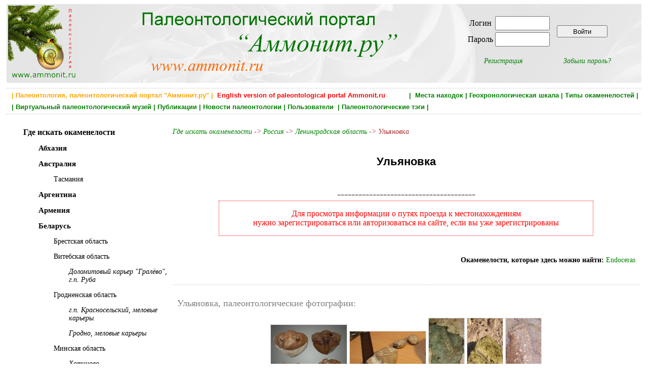

--- FILE ---
content_type: text/html; charset=utf-8
request_url: https://www.ammonit.ru/place/429.htm
body_size: 14874
content:
<!DOCTYPE html PUBLIC "-//W3C//DTD HTML 4.01 Transitional//EN" 
"http://www.w3.org/TR/html4/loose.dtd">
<!--<html prefix="og: http://ogp.me/ns#">-->

<head>
<title>Ульяновка</title>
<meta http-equiv="Content-Type" Content="text/html; charset=utf-8">
<meta name="keywords" content="палеонтология, аммонит, динозавры, ammonit.ru, аммониты, белемниты, окаменелости, новости палеонтологии, палеонтологический музей,  геохронологическая шкала, палеофауна" http-equiv="keywords">
<meta name="Description" content="Аммонит.ру - российский палеонтологический портал. Палеонтологические новости, информация о событиях и новейших открытиях в области палеонтологии. ">
<meta content=" Ammonit.ru, paleontological internet portal" name="author">
<meta name="yandex-verification" content="4af6b353e1717ffe" />
<meta property="og:title" content="Ульяновка" />
<meta property="og:url" content="" />
<meta property="og:image" content="" />


<link rel="stylesheet" href="../paleo.css" type="text/css">
<link rel="SHORTCUT ICON" href="../favicon.ico">
<link rel="alternate" type="application/rss+xml" title="Новости палеонтологии" href="https://www.ammonit.ru/rss/newsrss.php">


</head>

<body>
<div id="bodyall">

<div class="header" style="background-color:#F7F7F7;margin:0px;padding:0px;">
<table style="width:100%;vertical-align:top;border:0px;"><tr>
<td style="width:20%;text-align:left;vertical-align:top;">
<a href="/"><img style="width:138px;height:150px;" src="../pict/logo-normal.jpg" alt="Палеонтология, Paleontology, Ammonit.ru"></a></td>
<td style="width:52%;text-align:left;vertical-align:top;">
<a href="/"><img src="../pict/shapka.png" alt="Палеонтология, Paleontology, Ammonit.ru"></a></td>
<td style="width:28%;text-align:center;vertical-align:middle;">

<table border="0"><tr><td>
		<table border="0">
		<tr>
		<td><form ACTION="/place/429.htm" METHOD="POST" enctype="multipart/form-data">Логин </td>
		<td><input type="text" name="login" style="width: 100px; height: 22px;"></td></tr>
		<tr><td>Пароль </td>  
		<td><input type="password" name="password" style="width: 100px; height: 22px;"></td>
		</tr>
		</table>		
		</td><td><input type="submit" style="width:100px;height:24px;vertical-align:middle;" name="enter" value="Войти"></form></td></tr>
		<tr><td align="center"><p style="text-align:center;font-style:italic;margin-right:20px;"><a href="../registr.htm">Регистрация</a></p></td>
		<td align="center"><p style="text-align:center;font-style:italic;margin-left:20px;"><a href="../remember.htm">Забыли пароль?</a></p></td></tr>
		</table>
</td>
</tr></table>
</div>


<div class="main" style="width:100%;border-top:dotted;border-bottom:dotted;border-width:1px;border-color:Silver;">

<H1 style="text-align:right;color:green;font-size:13px;font-weight:bold;padding:2px;margin:4px;">
 <a class="gormenu" href="../site.htm"><span style="float:left;color:orange;">&nbsp;| Палеонтология, палеонтологический портал "Аммонит.ру" |</span></a>  <a class="gormenu" href="../index-en.php"><span style="float:left;color:red;">&nbsp;&nbsp;English version of paleontological portal Ammonit.ru</span></a> | &nbsp;<a class="gormenu" href="../places.htm">Места находок</a>&nbsp;|&nbsp;<a class="gormenu" href="../geochronos.htm">Геохронологическая шкала</a>&nbsp;|&nbsp;<a class="gormenu" href="../fossils.htm">Типы окаменелостей</a>&nbsp;|</H1><H1 style="text-align:left;color:green;font-size:13px;font-weight:bold;padding:2px;margin:4px;">&nbsp;|&nbsp;<a class="gormenu" href="../museum.htm">Виртуальный палеонтологический музей</a>&nbsp;|&nbsp;<a class="gormenu" href="../paleotexts.htm">Публикации</a>&nbsp;|&nbsp;<a class="gormenu" href="../news.htm">Новости палеонтологии</a>&nbsp;|&nbsp;<a class="gormenu" href="../users.htm">Пользователи </a>&nbsp;|&nbsp;<a class="gormenu" href="../tags.htm">Палеонтологические тэги</a>&nbsp;|&nbsp;&nbsp;</H1>

</div>


<div class="main"><table style="width:100%;"><tr><td style="width:25%;vertical-align:top;"><div class="units"><p style="text-align:left;margin-left:30px;"><a class="menu" style="font-weight:bold;"   href="../places.htm"><span style="font-size:16px;font-weight:bold;">Где искать окаменелости</span></a>
			</p><p style="text-align:left;margin-left:60px;"><a class="menu"   href="../place/484.htm"><span style="font-size:15px;font-weight:bold;">Абхазия</span></a>
			</p><p style="text-align:left;margin-left:60px;"><a class="menu"   href="../place/457.htm"><span style="font-size:15px;font-weight:bold;">Австралия</span></a>
			</p><p style="text-align:left;margin-left:90px;"><a class="menu"   href="../place/672.htm"><span style="font-size:14px;">Тасмания</span></a>
			</p><p style="text-align:left;margin-left:60px;"><a class="menu"   href="../place/620.htm"><span style="font-size:15px;font-weight:bold;">Аргентина</span></a>
			</p><p style="text-align:left;margin-left:60px;"><a class="menu"   href="../place/704.htm"><span style="font-size:15px;font-weight:bold;">Армения</span></a>
			</p><p style="text-align:left;margin-left:60px;"><a class="menu"   href="../place/523.htm"><span style="font-size:15px;font-weight:bold;">Беларусь</span></a>
			</p><p style="text-align:left;margin-left:90px;"><a class="menu"   href="../place/524.htm"><span style="font-size:14px;">Брестская область</span></a>
			</p><p style="text-align:left;margin-left:90px;"><a class="menu"   href="../place/690.htm"><span style="font-size:14px;">Витебская область</span></a>
			</p><p style="text-align:left;margin-left:120px;"><a class="menu"   href="../place/691.htm"><span style="font-size:14px;font-style:italic;">Доломитовый карьер "Гралёво", г.п. Руба</span></a>
			</p><p style="text-align:left;margin-left:90px;"><a class="menu"   href="../place/677.htm"><span style="font-size:14px;">Гродненская область</span></a>
			</p><p style="text-align:left;margin-left:120px;"><a class="menu"   href="../place/692.htm"><span style="font-size:14px;font-style:italic;">г.п. Красносельский, меловые карьеры</span></a>
			</p><p style="text-align:left;margin-left:120px;"><a class="menu"   href="../place/678.htm"><span style="font-size:14px;font-style:italic;">Гродно, меловые карьеры</span></a>
			</p><p style="text-align:left;margin-left:90px;"><a class="menu"   href="../place/618.htm"><span style="font-size:14px;">Минская область</span></a>
			</p><p style="text-align:left;margin-left:120px;"><a class="menu"   href="../place/619.htm"><span style="font-size:14px;font-style:italic;">Хотиново</span></a>
			</p><p style="text-align:left;margin-left:60px;"><a class="menu"   href="../place/438.htm"><span style="font-size:15px;font-weight:bold;">Болгария</span></a>
			</p><p style="text-align:left;margin-left:60px;"><a class="menu"   href="../place/243.htm"><span style="font-size:15px;font-weight:bold;">Великобритания</span></a>
			</p><p style="text-align:left;margin-left:60px;"><a class="menu"   href="../place/643.htm"><span style="font-size:15px;font-weight:bold;">Венгрия</span></a>
			</p><p style="text-align:left;margin-left:60px;"><a class="menu"   href="../place/163.htm"><span style="font-size:15px;font-weight:bold;">Германия</span></a>
			</p><p style="text-align:left;margin-left:90px;"><a class="menu"   href="../place/650.htm"><span style="font-size:14px;">Золенгофен (Solnhofen)</span></a>
			</p><p style="text-align:left;margin-left:90px;"><a class="menu"   href="../place/175.htm"><span style="font-size:14px;">Окрестности Ахена</span></a>
			</p><p style="text-align:left;margin-left:90px;"><a class="menu"   href="../place/196.htm"><span style="font-size:14px;">Хемниц (Chemnitz)</span></a>
			</p><p style="text-align:left;margin-left:90px;"><a class="menu"   href="../place/651.htm"><span style="font-size:14px;">Хольцмаден (Holzmaden)</span></a>
			</p><p style="text-align:left;margin-left:90px;"><a class="menu"   href="../place/195.htm"><span style="font-size:14px;">Штайнхард  (Steinhardt)</span></a>
			</p><p style="text-align:left;margin-left:60px;"><a class="menu"   href="../place/476.htm"><span style="font-size:15px;font-weight:bold;">Греция</span></a>
			</p><p style="text-align:left;margin-left:60px;"><a class="menu"   href="../place/193.htm"><span style="font-size:15px;font-weight:bold;">Грузия</span></a>
			</p><p style="text-align:left;margin-left:90px;"><a class="menu"   href="../place/782.htm"><span style="font-size:14px;">Аджара</span></a>
			</p><p style="text-align:left;margin-left:90px;"><a class="menu"   href="../place/775.htm"><span style="font-size:14px;">Имерети</span></a>
			</p><p style="text-align:left;margin-left:90px;"><a class="menu"   href="../place/781.htm"><span style="font-size:14px;">Рача-Лечхуми и Квемо Сванети</span></a>
			</p><p style="text-align:left;margin-left:90px;"><a class="menu"   href="../place/731.htm"><span style="font-size:14px;">Самегрело-Земо Сванети</span></a>
			</p><p style="text-align:left;margin-left:120px;"><a class="menu"   href="../place/732.htm"><span style="font-size:14px;font-style:italic;">Ципурия</span></a>
			</p><p style="text-align:left;margin-left:90px;"><a class="menu"   href="../place/776.htm"><span style="font-size:14px;">Шида Картли</span></a>
			</p><p style="text-align:left;margin-left:60px;"><a class="menu"   href="../place/681.htm"><span style="font-size:15px;font-weight:bold;">Египет</span></a>
			</p><p style="text-align:left;margin-left:60px;"><a class="menu"   href="../place/176.htm"><span style="font-size:15px;font-weight:bold;">Израиль</span></a>
			</p><p style="text-align:left;margin-left:90px;"><a class="menu"   href="../place/395.htm"><span style="font-size:14px;">Северный Негев</span></a>
			</p><p style="text-align:left;margin-left:60px;"><a class="menu"   href="../place/656.htm"><span style="font-size:15px;font-weight:bold;">Индия</span></a>
			</p><p style="text-align:left;margin-left:60px;"><a class="menu"   href="../place/716.htm"><span style="font-size:15px;font-weight:bold;">Индонезия</span></a>
			</p><p style="text-align:left;margin-left:60px;"><a class="menu"   href="../place/730.htm"><span style="font-size:15px;font-weight:bold;">Иран</span></a>
			</p><p style="text-align:left;margin-left:60px;"><a class="menu"   href="../place/519.htm"><span style="font-size:15px;font-weight:bold;">Испания</span></a>
			</p><p style="text-align:left;margin-left:60px;"><a class="menu"   href="../place/320.htm"><span style="font-size:15px;font-weight:bold;">Италия</span></a>
			</p><p style="text-align:left;margin-left:90px;"><a class="menu"   href="../place/662.htm"><span style="font-size:14px;">Marconessa quarry</span></a>
			</p><p style="text-align:left;margin-left:90px;"><a class="menu"   href="../place/353.htm"><span style="font-size:14px;">Озеро Гарда, Мальчезине</span></a>
			</p><p style="text-align:left;margin-left:60px;"><a class="menu"   href="../place/165.htm"><span style="font-size:15px;font-weight:bold;">Казахстан</span></a>
			</p><p style="text-align:left;margin-left:90px;"><a class="menu"   href="../place/387.htm"><span style="font-size:14px;">Актологай</span></a>
			</p><p style="text-align:left;margin-left:90px;"><a class="menu"   href="../place/332.htm"><span style="font-size:14px;">Гора Жиль-Тау</span></a>
			</p><p style="text-align:left;margin-left:90px;"><a class="menu"   href="../place/388.htm"><span style="font-size:14px;">Плато Аккерегешин</span></a>
			</p><p style="text-align:left;margin-left:60px;"><a class="menu"   href="../place/456.htm"><span style="font-size:15px;font-weight:bold;">Канада</span></a>
			</p><p style="text-align:left;margin-left:60px;"><a class="menu"   href="../place/426.htm"><span style="font-size:15px;font-weight:bold;">Кипр</span></a>
			</p><p style="text-align:left;margin-left:60px;"><a class="menu"   href="../place/235.htm"><span style="font-size:15px;font-weight:bold;">Китай</span></a>
			</p><p style="text-align:left;margin-left:60px;"><a class="menu"   href="../place/475.htm"><span style="font-size:15px;font-weight:bold;">Куба</span></a>
			</p><p style="text-align:left;margin-left:60px;"><a class="menu"   href="../place/422.htm"><span style="font-size:15px;font-weight:bold;">Латвия</span></a>
			</p><p style="text-align:left;margin-left:90px;"><a class="menu"   href="../place/737.htm"><span style="font-size:14px;">Карьер Омули (Omuli)</span></a>
			</p><p style="text-align:left;margin-left:90px;"><a class="menu"   href="../place/427.htm"><span style="font-size:14px;">Карьер Элерне (Elerne)</span></a>
			</p><p style="text-align:left;margin-left:60px;"><a class="menu"   href="../place/624.htm"><span style="font-size:15px;font-weight:bold;">Ливан</span></a>
			</p><p style="text-align:left;margin-left:60px;"><a class="menu"   href="../place/164.htm"><span style="font-size:15px;font-weight:bold;">Мадагаскар</span></a>
			</p><p style="text-align:left;margin-left:60px;"><a class="menu"   href="../place/207.htm"><span style="font-size:15px;font-weight:bold;">Марокко</span></a>
			</p><p style="text-align:left;margin-left:90px;"><a class="menu"   href="../place/506.htm"><span style="font-size:14px;">Alnif</span></a>
			</p><p style="text-align:left;margin-left:120px;"><a class="menu"   href="../place/627.htm"><span style="font-size:14px;font-style:italic;">Issimour</span></a>
			</p><p style="text-align:left;margin-left:120px;"><a class="menu"   href="../place/626.htm"><span style="font-size:14px;font-style:italic;">Tasmmamete</span></a>
			</p><p style="text-align:left;margin-left:120px;"><a class="menu"   href="../place/630.htm"><span style="font-size:14px;font-style:italic;">Timarzite</span></a>
			</p><p style="text-align:left;margin-left:120px;"><a class="menu"   href="../place/629.htm"><span style="font-size:14px;font-style:italic;">Tiskawim</span></a>
			</p><p style="text-align:left;margin-left:120px;"><a class="menu"   href="../place/631.htm"><span style="font-size:14px;font-style:italic;">Tizi n'Erri</span></a>
			</p><p style="text-align:left;margin-left:120px;"><a class="menu"   href="../place/628.htm"><span style="font-size:14px;font-style:italic;">Tizi n'Terfig</span></a>
			</p><p style="text-align:left;margin-left:90px;"><a class="menu"   href="../place/632.htm"><span style="font-size:14px;">Zagora</span></a>
			</p><p style="text-align:left;margin-left:60px;"><a class="menu"   href="../place/660.htm"><span style="font-size:15px;font-weight:bold;">Мексика</span></a>
			</p><p style="text-align:left;margin-left:90px;"><a class="menu"   href="../place/661.htm"><span style="font-size:14px;">Юкатан</span></a>
			</p><p style="text-align:left;margin-left:60px;"><a class="menu"   href="../place/461.htm"><span style="font-size:15px;font-weight:bold;">Молдавия</span></a>
			</p><p style="text-align:left;margin-left:60px;"><a class="menu"   href="../place/242.htm"><span style="font-size:15px;font-weight:bold;">Монголия</span></a>
			</p><p style="text-align:left;margin-left:60px;"><a class="menu"   href="../place/350.htm"><span style="font-size:15px;font-weight:bold;">Непал</span></a>
			</p><p style="text-align:left;margin-left:60px;"><a class="menu"   href="../place/655.htm"><span style="font-size:15px;font-weight:bold;">Норвегия</span></a>
			</p><p style="text-align:left;margin-left:90px;"><a class="menu"   href="../place/674.htm"><span style="font-size:14px;">Осло</span></a>
			</p><p style="text-align:left;margin-left:60px;"><a class="menu"   href="../place/231.htm"><span style="font-size:15px;font-weight:bold;">Польша</span></a>
			</p><p style="text-align:left;margin-left:90px;"><a class="menu"   href="../place/683.htm"><span style="font-size:14px;">Бобровники (Bobrowniki)</span></a>
			</p><p style="text-align:left;margin-left:90px;"><a class="menu"   href="../place/687.htm"><span style="font-size:14px;">Галенжице (Gałęzice)</span></a>
			</p><p style="text-align:left;margin-left:90px;"><a class="menu"   href="../place/685.htm"><span style="font-size:14px;">Лисовице (Lisowice)</span></a>
			</p><p style="text-align:left;margin-left:90px;"><a class="menu"   href="../place/684.htm"><span style="font-size:14px;">Лободно (Łobodno) </span></a>
			</p><p style="text-align:left;margin-left:90px;"><a class="menu"   href="../place/686.htm"><span style="font-size:14px;">Люков (Łukow)</span></a>
			</p><p style="text-align:left;margin-left:60px;"><a class="menu"   href="../place/785.htm"><span style="font-size:15px;font-weight:bold;">Португалия</span></a>
			</p><p style="text-align:left;margin-left:60px;"><a class="menu"   href="../place/151.htm"><span style="font-size:15px;font-weight:bold;">Россия</span></a>
			</p><p style="text-align:left;margin-left:90px;"><a class="menu"   href="../place/118.htm"><span style="font-size:14px;">Адыгея</span></a>
			</p><p style="text-align:left;margin-left:120px;"><a class="menu"   href="../place/119.htm"><span style="font-size:14px;font-style:italic;">р. Белая</span></a>
			</p><p style="text-align:left;margin-left:120px;"><a class="menu"   href="../place/376.htm"><span style="font-size:14px;font-style:italic;">р. Курджипс (Адыгея)</span></a>
			</p><p style="text-align:left;margin-left:120px;"><a class="menu"   href="../place/384.htm"><span style="font-size:14px;font-style:italic;">Река Фарс</span></a>
			</p><p style="text-align:left;margin-left:120px;"><a class="menu"   href="../place/377.htm"><span style="font-size:14px;font-style:italic;">Река Хокодзь</span></a>
			</p><p style="text-align:left;margin-left:120px;"><a class="menu"   href="../place/797.htm"><span style="font-size:14px;font-style:italic;">Стоянка Инструкторская Щель (плато Лагонаки)</span></a>
			</p><p style="text-align:left;margin-left:120px;"><a class="menu"   href="../place/698.htm"><span style="font-size:14px;font-style:italic;">Фишт, Северное плато</span></a>
			</p><p style="text-align:left;margin-left:90px;"><a class="menu"   href="../place/724.htm"><span style="font-size:14px;">Алтайский край</span></a>
			</p><p style="text-align:left;margin-left:90px;"><a class="menu"   href="../place/455.htm"><span style="font-size:14px;">Амурская область</span></a>
			</p><p style="text-align:left;margin-left:90px;"><a class="menu"   href="../place/513.htm"><span style="font-size:14px;">Архангельская область</span></a>
			</p><p style="text-align:left;margin-left:90px;"><a class="menu"   href="../place/233.htm"><span style="font-size:14px;">Астраханская область</span></a>
			</p><p style="text-align:left;margin-left:120px;"><a class="menu"   href="../place/234.htm"><span style="font-size:14px;font-style:italic;">Гора Б.Богдо</span></a>
			</p><p style="text-align:left;margin-left:90px;"><a class="menu"   href="../place/186.htm"><span style="font-size:14px;">Башкирия (Республика Башкортостан)</span></a>
			</p><p style="text-align:left;margin-left:120px;"><a class="menu"   href="../place/187.htm"><span style="font-size:14px;font-style:italic;">Предгорье Южного Урала, окресности Красноусольска</span></a>
			</p><p style="text-align:left;margin-left:120px;"><a class="menu"   href="../place/489.htm"><span style="font-size:14px;font-style:italic;">река Аскин</span></a>
			</p><p style="text-align:left;margin-left:120px;"><a class="menu"   href="../place/448.htm"><span style="font-size:14px;font-style:italic;">Река Ряузяк</span></a>
			</p><p style="text-align:left;margin-left:120px;"><a class="menu"   href="../place/199.htm"><span style="font-size:14px;font-style:italic;">Шиханы</span></a>
			</p><p style="text-align:left;margin-left:90px;"><a class="menu"   href="../place/465.htm"><span style="font-size:14px;">Белгородская область</span></a>
			</p><p style="text-align:left;margin-left:120px;"><a class="menu"   href="../place/466.htm"><span style="font-size:14px;font-style:italic;">Стойленский ГОК</span></a>
			</p><p style="text-align:left;margin-left:90px;"><a class="menu"   href="../place/784.htm"><span style="font-size:14px;">Брянская область</span></a>
			</p><p style="text-align:left;margin-left:90px;"><a class="menu"   href="../place/744.htm"><span style="font-size:14px;">Бурятия (Республика Бурятия)</span></a>
			</p><p style="text-align:left;margin-left:90px;"><a class="menu"   href="../place/166.htm"><span style="font-size:14px;">Владимирская область</span></a>
			</p><p style="text-align:left;margin-left:120px;"><a class="menu"   href="../place/525.htm"><span style="font-size:14px;font-style:italic;">Афанасовский карьер</span></a>
			</p><p style="text-align:left;margin-left:120px;"><a class="menu"   href="../place/741.htm"><span style="font-size:14px;font-style:italic;">Васильевка</span></a>
			</p><p style="text-align:left;margin-left:120px;"><a class="menu"   href="../place/634.htm"><span style="font-size:14px;font-style:italic;">Владимир</span></a>
			</p><p style="text-align:left;margin-left:120px;"><a class="menu"   href="../place/259.htm"><span style="font-size:14px;font-style:italic;">д. Болгары</span></a>
			</p><p style="text-align:left;margin-left:120px;"><a class="menu"   href="../place/659.htm"><span style="font-size:14px;font-style:italic;">Дмитриевы Горы</span></a>
			</p><p style="text-align:left;margin-left:120px;"><a class="menu"   href="../place/168.htm"><span style="font-size:14px;font-style:italic;">западная часть Кольчугинского района</span></a>
			</p><p style="text-align:left;margin-left:120px;"><a class="menu"   href="../place/300.htm"><span style="font-size:14px;font-style:italic;">Мелехово</span></a>
			</p><p style="text-align:left;margin-left:120px;"><a class="menu"   href="../place/641.htm"><span style="font-size:14px;font-style:italic;">Павловское</span></a>
			</p><p style="text-align:left;margin-left:120px;"><a class="menu"   href="../place/167.htm"><span style="font-size:14px;font-style:italic;">р. Еза</span></a>
			</p><p style="text-align:left;margin-left:120px;"><a class="menu"   href="../place/447.htm"><span style="font-size:14px;font-style:italic;">Стенки</span></a>
			</p><p style="text-align:left;margin-left:90px;"><a class="menu"   href="../place/418.htm"><span style="font-size:14px;">Волгоградская область</span></a>
			</p><p style="text-align:left;margin-left:120px;"><a class="menu"   href="../place/613.htm"><span style="font-size:14px;font-style:italic;">г.Серафимович</span></a>
			</p><p style="text-align:left;margin-left:120px;"><a class="menu"   href="../place/505.htm"><span style="font-size:14px;font-style:italic;">Голубинский</span></a>
			</p><p style="text-align:left;margin-left:120px;"><a class="menu"   href="../place/481.htm"><span style="font-size:14px;font-style:italic;">Городище</span></a>
			</p><p style="text-align:left;margin-left:120px;"><a class="menu"   href="../place/647.htm"><span style="font-size:14px;font-style:italic;">Камышин</span></a>
			</p><p style="text-align:left;margin-left:120px;"><a class="menu"   href="../place/482.htm"><span style="font-size:14px;font-style:italic;">Расстригин</span></a>
			</p><p style="text-align:left;margin-left:120px;"><a class="menu"   href="../place/754.htm"><span style="font-size:14px;font-style:italic;">Станица Акишевская (заброшена)</span></a>
			</p><p style="text-align:left;margin-left:120px;"><a class="menu"   href="../place/486.htm"><span style="font-size:14px;font-style:italic;">Суводская</span></a>
			</p><p style="text-align:left;margin-left:120px;"><a class="menu"   href="../place/493.htm"><span style="font-size:14px;font-style:italic;">х. Шляховский</span></a>
			</p><p style="text-align:left;margin-left:120px;"><a class="menu"   href="../place/615.htm"><span style="font-size:14px;font-style:italic;">х.Крутовский</span></a>
			</p><p style="text-align:left;margin-left:120px;"><a class="menu"   href="../place/614.htm"><span style="font-size:14px;font-style:italic;">х.Мелоклетский</span></a>
			</p><p style="text-align:left;margin-left:90px;"><a class="menu"   href="../place/126.htm"><span style="font-size:14px;">Воронежская область</span></a>
			</p><p style="text-align:left;margin-left:120px;"><a class="menu"   href="../place/339.htm"><span style="font-size:14px;font-style:italic;">Cело Петино.</span></a>
			</p><p style="text-align:left;margin-left:120px;"><a class="menu"   href="../place/334.htm"><span style="font-size:14px;font-style:italic;">г. Павловск (р. Дон)</span></a>
			</p><p style="text-align:left;margin-left:120px;"><a class="menu"   href="../place/755.htm"><span style="font-size:14px;font-style:italic;">Калачеевский меловой карьер</span></a>
			</p><p style="text-align:left;margin-left:120px;"><a class="menu"   href="../place/756.htm"><span style="font-size:14px;font-style:italic;">Калачская возвышенность</span></a>
			</p><p style="text-align:left;margin-left:120px;"><a class="menu"   href="../place/435.htm"><span style="font-size:14px;font-style:italic;">Кривоборье.</span></a>
			</p><p style="text-align:left;margin-left:120px;"><a class="menu"   href="../place/337.htm"><span style="font-size:14px;font-style:italic;">Река Бол. Верейка</span></a>
			</p><p style="text-align:left;margin-left:120px;"><a class="menu"   href="../place/646.htm"><span style="font-size:14px;font-style:italic;">Рудкино.</span></a>
			</p><p style="text-align:left;margin-left:120px;"><a class="menu"   href="../place/331.htm"><span style="font-size:14px;font-style:italic;">Семилуки</span></a>
			</p><p style="text-align:left;margin-left:90px;"><a class="menu"   href="../place/238.htm"><span style="font-size:14px;">Дагестан</span></a>
			</p><p style="text-align:left;margin-left:120px;"><a class="menu"   href="../place/623.htm"><span style="font-size:14px;font-style:italic;">а.Гуниб.</span></a>
			</p><p style="text-align:left;margin-left:120px;"><a class="menu"   href="../place/368.htm"><span style="font-size:14px;font-style:italic;">с.Леваши, Кутиша, Гергибиль.</span></a>
			</p><p style="text-align:left;margin-left:120px;"><a class="menu"   href="../place/514.htm"><span style="font-size:14px;font-style:italic;">с.Цудахар.</span></a>
			</p><p style="text-align:left;margin-left:90px;"><a class="menu"   href="../place/778.htm"><span style="font-size:14px;">Забайкальский край</span></a>
			</p><p style="text-align:left;margin-left:90px;"><a class="menu"   href="../place/204.htm"><span style="font-size:14px;">Ивановская область</span></a>
			</p><p style="text-align:left;margin-left:120px;"><a class="menu"   href="../place/444.htm"><span style="font-size:14px;font-style:italic;">Легковский карьер</span></a>
			</p><p style="text-align:left;margin-left:90px;"><a class="menu"   href="../place/774.htm"><span style="font-size:14px;">Иркутская область</span></a>
			</p><p style="text-align:left;margin-left:90px;"><a class="menu"   href="../place/110.htm"><span style="font-size:14px;">Кабардино-Балкария</span></a>
			</p><p style="text-align:left;margin-left:90px;"><a class="menu"   href="../place/381.htm"><span style="font-size:14px;">Калининградская область</span></a>
			</p><p style="text-align:left;margin-left:90px;"><a class="menu"   href="../place/8.htm"><span style="font-size:14px;">Калужская область</span></a>
			</p><p style="text-align:left;margin-left:120px;"><a class="menu"   href="../place/734.htm"><span style="font-size:14px;font-style:italic;">Зудна</span></a>
			</p><p style="text-align:left;margin-left:120px;"><a class="menu"   href="../place/679.htm"><span style="font-size:14px;font-style:italic;">Карьер Борщевский</span></a>
			</p><p style="text-align:left;margin-left:120px;"><a class="menu"   href="../place/622.htm"><span style="font-size:14px;font-style:italic;">Карьер у д. Бронцы</span></a>
			</p><p style="text-align:left;margin-left:120px;"><a class="menu"   href="../place/280.htm"><span style="font-size:14px;font-style:italic;">Карьеры около Жилетово</span></a>
			</p><p style="text-align:left;margin-left:120px;"><a class="menu"   href="../place/201.htm"><span style="font-size:14px;font-style:italic;">Козельский район. Пойма р.Серены возле села Клыково.</span></a>
			</p><p style="text-align:left;margin-left:120px;"><a class="menu"   href="../place/297.htm"><span style="font-size:14px;font-style:italic;">Липицы</span></a>
			</p><p style="text-align:left;margin-left:120px;"><a class="menu"   href="../place/80.htm"><span style="font-size:14px;font-style:italic;">Пятовский карьер</span></a>
			</p><p style="text-align:left;margin-left:120px;"><a class="menu"   href="../place/279.htm"><span style="font-size:14px;font-style:italic;">Шаньский карьер</span></a>
			</p><p style="text-align:left;margin-left:90px;"><a class="menu"   href="../place/86.htm"><span style="font-size:14px;">Карачаево-Черкесия</span></a>
			</p><p style="text-align:left;margin-left:120px;"><a class="menu"   href="../place/121.htm"><span style="font-size:14px;font-style:italic;">Долина р. Б. Зеленчук, р-н Скалистого хребта</span></a>
			</p><p style="text-align:left;margin-left:120px;"><a class="menu"   href="../place/355.htm"><span style="font-size:14px;font-style:italic;">Долина р.Кардоник.</span></a>
			</p><p style="text-align:left;margin-left:120px;"><a class="menu"   href="../place/302.htm"><span style="font-size:14px;font-style:italic;">Долина рек Хусса - Кардоник.</span></a>
			</p><p style="text-align:left;margin-left:120px;"><a class="menu"   href="../place/354.htm"><span style="font-size:14px;font-style:italic;">Нижнее течение р.Кяфар.</span></a>
			</p><p style="text-align:left;margin-left:120px;"><a class="menu"   href="../place/286.htm"><span style="font-size:14px;font-style:italic;">п.Ордженикидзеевский. Долина р. Кубань.</span></a>
			</p><p style="text-align:left;margin-left:120px;"><a class="menu"   href="../place/105.htm"><span style="font-size:14px;font-style:italic;">р. Малый Зеленчук, р. Большой Зеленчук.</span></a>
			</p><p style="text-align:left;margin-left:120px;"><a class="menu"   href="../place/345.htm"><span style="font-size:14px;font-style:italic;">р.Кубань</span></a>
			</p><p style="text-align:left;margin-left:120px;"><a class="menu"   href="../place/454.htm"><span style="font-size:14px;font-style:italic;">с. Нижняя Ермоловка.</span></a>
			</p><p style="text-align:left;margin-left:120px;"><a class="menu"   href="../place/346.htm"><span style="font-size:14px;font-style:italic;">Скалистый хребет.</span></a>
			</p><p style="text-align:left;margin-left:90px;"><a class="menu"   href="../place/675.htm"><span style="font-size:14px;">Карелия</span></a>
			</p><p style="text-align:left;margin-left:90px;"><a class="menu"   href="../place/257.htm"><span style="font-size:14px;">Кемеровская область</span></a>
			</p><p style="text-align:left;margin-left:120px;"><a class="menu"   href="../place/474.htm"><span style="font-size:14px;font-style:italic;">Верхотомское</span></a>
			</p><p style="text-align:left;margin-left:120px;"><a class="menu"   href="../place/717.htm"><span style="font-size:14px;font-style:italic;">Глубокое</span></a>
			</p><p style="text-align:left;margin-left:120px;"><a class="menu"   href="../place/721.htm"><span style="font-size:14px;font-style:italic;">Елыкаево</span></a>
			</p><p style="text-align:left;margin-left:120px;"><a class="menu"   href="../place/491.htm"><span style="font-size:14px;font-style:italic;">Каменушка</span></a>
			</p><p style="text-align:left;margin-left:120px;"><a class="menu"   href="../place/633.htm"><span style="font-size:14px;font-style:italic;">Осиновка</span></a>
			</p><p style="text-align:left;margin-left:120px;"><a class="menu"   href="../place/500.htm"><span style="font-size:14px;font-style:italic;">село Топки</span></a>
			</p><p style="text-align:left;margin-left:120px;"><a class="menu"   href="../place/499.htm"><span style="font-size:14px;font-style:italic;">Яшкинский карьер</span></a>
			</p><p style="text-align:left;margin-left:90px;"><a class="menu"   href="../place/85.htm"><span style="font-size:14px;">Кировская область</span></a>
			</p><p style="text-align:left;margin-left:90px;"><a class="menu"   href="../place/112.htm"><span style="font-size:14px;">Костромская область</span></a>
			</p><p style="text-align:left;margin-left:120px;"><a class="menu"   href="../place/127.htm"><span style="font-size:14px;font-style:italic;">Карьер у с. Медведица</span></a>
			</p><p style="text-align:left;margin-left:120px;"><a class="menu"   href="../place/263.htm"><span style="font-size:14px;font-style:italic;">Михаленино</span></a>
			</p><p style="text-align:left;margin-left:120px;"><a class="menu"   href="../place/625.htm"><span style="font-size:14px;font-style:italic;">Огарково</span></a>
			</p><p style="text-align:left;margin-left:120px;"><a class="menu"   href="../place/113.htm"><span style="font-size:14px;font-style:italic;">р. Унжа, г. Макарьев</span></a>
			</p><p style="text-align:left;margin-left:120px;"><a class="menu"   href="../place/752.htm"><span style="font-size:14px;font-style:italic;">Солигаличский известковый карьер</span></a>
			</p><p style="text-align:left;margin-left:90px;"><a class="menu"   href="../place/203.htm"><span style="font-size:14px;">Краснодарский край</span></a>
			</p><p style="text-align:left;margin-left:120px;"><a class="menu"   href="../place/705.htm"><span style="font-size:14px;font-style:italic;">Апшеронский район</span></a>
			</p><p style="text-align:left;margin-left:120px;"><a class="menu"   href="../place/518.htm"><span style="font-size:14px;font-style:italic;">Архипо-Осиповка, Река Вулан</span></a>
			</p><p style="text-align:left;margin-left:120px;"><a class="menu"   href="../place/232.htm"><span style="font-size:14px;font-style:italic;">Геленджик</span></a>
			</p><p style="text-align:left;margin-left:120px;"><a class="menu"   href="../place/472.htm"><span style="font-size:14px;font-style:italic;">Геленджикский р-он, Клингерова щель</span></a>
			</p><p style="text-align:left;margin-left:120px;"><a class="menu"   href="../place/298.htm"><span style="font-size:14px;font-style:italic;">Горячий Ключ</span></a>
			</p><p style="text-align:left;margin-left:120px;"><a class="menu"   href="../place/460.htm"><span style="font-size:14px;font-style:italic;">Кривенковский карьер</span></a>
			</p><p style="text-align:left;margin-left:120px;"><a class="menu"   href="../place/367.htm"><span style="font-size:14px;font-style:italic;">Крымский район</span></a>
			</p><p style="text-align:left;margin-left:120px;"><a class="menu"   href="../place/256.htm"><span style="font-size:14px;font-style:italic;">Мостовской район</span></a>
			</p><p style="text-align:left;margin-left:120px;"><a class="menu"   href="../place/459.htm"><span style="font-size:14px;font-style:italic;">п. Мезмай</span></a>
			</p><p style="text-align:left;margin-left:120px;"><a class="menu"   href="../place/706.htm"><span style="font-size:14px;font-style:italic;">п.Нефтегорск</span></a>
			</p><p style="text-align:left;margin-left:120px;"><a class="menu"   href="../place/467.htm"><span style="font-size:14px;font-style:italic;">река Безепс</span></a>
			</p><p style="text-align:left;margin-left:120px;"><a class="menu"   href="../place/470.htm"><span style="font-size:14px;font-style:italic;">Река Губс</span></a>
			</p><p style="text-align:left;margin-left:120px;"><a class="menu"   href="../place/471.htm"><span style="font-size:14px;font-style:italic;">Река Дефань</span></a>
			</p><p style="text-align:left;margin-left:120px;"><a class="menu"   href="../place/305.htm"><span style="font-size:14px;font-style:italic;">Река Жане</span></a>
			</p><p style="text-align:left;margin-left:120px;"><a class="menu"   href="../place/522.htm"><span style="font-size:14px;font-style:italic;">Река Кожухарь</span></a>
			</p><p style="text-align:left;margin-left:120px;"><a class="menu"   href="../place/372.htm"><span style="font-size:14px;font-style:italic;">река Курджипс</span></a>
			</p><p style="text-align:left;margin-left:120px;"><a class="menu"   href="../place/398.htm"><span style="font-size:14px;font-style:italic;">река Мокрый Апчас</span></a>
			</p><p style="text-align:left;margin-left:120px;"><a class="menu"   href="../place/386.htm"><span style="font-size:14px;font-style:italic;">Река Псекупс</span></a>
			</p><p style="text-align:left;margin-left:120px;"><a class="menu"   href="../place/369.htm"><span style="font-size:14px;font-style:italic;">Река Пшеха</span></a>
			</p><p style="text-align:left;margin-left:120px;"><a class="menu"   href="../place/385.htm"><span style="font-size:14px;font-style:italic;">Река Пшиш</span></a>
			</p><p style="text-align:left;margin-left:120px;"><a class="menu"   href="../place/473.htm"><span style="font-size:14px;font-style:italic;">Река Туха</span></a>
			</p><p style="text-align:left;margin-left:120px;"><a class="menu"   href="../place/483.htm"><span style="font-size:14px;font-style:italic;">Река Тхаб</span></a>
			</p><p style="text-align:left;margin-left:120px;"><a class="menu"   href="../place/317.htm"><span style="font-size:14px;font-style:italic;">Река Хабль</span></a>
			</p><p style="text-align:left;margin-left:120px;"><a class="menu"   href="../place/485.htm"><span style="font-size:14px;font-style:italic;">Река Шебс</span></a>
			</p><p style="text-align:left;margin-left:120px;"><a class="menu"   href="../place/405.htm"><span style="font-size:14px;font-style:italic;">С. Адербиевка</span></a>
			</p><p style="text-align:left;margin-left:120px;"><a class="menu"   href="../place/375.htm"><span style="font-size:14px;font-style:italic;">Таманский полуостров</span></a>
			</p><p style="text-align:left;margin-left:120px;"><a class="menu"   href="../place/321.htm"><span style="font-size:14px;font-style:italic;">Туапсинский район</span></a>
			</p><p style="text-align:left;margin-left:120px;"><a class="menu"   href="../place/791.htm"><span style="font-size:14px;font-style:italic;">Урочище Поднависла</span></a>
			</p><p style="text-align:left;margin-left:120px;"><a class="menu"   href="../place/469.htm"><span style="font-size:14px;font-style:italic;">Урочище Черноречье</span></a>
			</p><p style="text-align:left;margin-left:120px;"><a class="menu"   href="../place/383.htm"><span style="font-size:14px;font-style:italic;">Чибийский карьер</span></a>
			</p><p style="text-align:left;margin-left:90px;"><a class="menu"   href="../place/356.htm"><span style="font-size:14px;">Красноярский край</span></a>
			</p><p style="text-align:left;margin-left:120px;"><a class="menu"   href="../place/357.htm"><span style="font-size:14px;font-style:italic;">Таймыр</span></a>
			</p><p style="text-align:left;margin-left:90px;"><a class="menu"   href="../place/153.htm"><span style="font-size:14px;">Крым</span></a>
			</p><p style="text-align:left;margin-left:120px;"><a class="menu"   href="../place/364.htm"><span style="font-size:14px;font-style:italic;">"Новый Свет"</span></a>
			</p><p style="text-align:left;margin-left:120px;"><a class="menu"   href="../place/682.htm"><span style="font-size:14px;font-style:italic;">Балаклава - Байдарская долина</span></a>
			</p><p style="text-align:left;margin-left:120px;"><a class="menu"   href="../place/216.htm"><span style="font-size:14px;font-style:italic;">Балаклава - Балаклавский район, село Родное, урочище Менистер</span></a>
			</p><p style="text-align:left;margin-left:120px;"><a class="menu"   href="../place/225.htm"><span style="font-size:14px;font-style:italic;">Балаклава - Золотой пляж</span></a>
			</p><p style="text-align:left;margin-left:120px;"><a class="menu"   href="../place/214.htm"><span style="font-size:14px;font-style:italic;">Балаклава - Инкерманский карьер</span></a>
			</p><p style="text-align:left;margin-left:120px;"><a class="menu"   href="../place/215.htm"><span style="font-size:14px;font-style:italic;">Балаклава - карьер в районе горы Гасфорта</span></a>
			</p><p style="text-align:left;margin-left:120px;"><a class="menu"   href="../place/213.htm"><span style="font-size:14px;font-style:italic;">Балаклава - окресности села Черноречье</span></a>
			</p><p style="text-align:left;margin-left:120px;"><a class="menu"   href="../place/211.htm"><span style="font-size:14px;font-style:italic;">Балаклава - отработанный Западно-Балаклавский карьер</span></a>
			</p><p style="text-align:left;margin-left:120px;"><a class="menu"   href="../place/478.htm"><span style="font-size:14px;font-style:italic;">Балаклава - Псилерахский карьер</span></a>
			</p><p style="text-align:left;margin-left:120px;"><a class="menu"   href="../place/218.htm"><span style="font-size:14px;font-style:italic;">Балаклава - село Терновка, окресности древнего пещерного города</span></a>
			</p><p style="text-align:left;margin-left:120px;"><a class="menu"   href="../place/751.htm"><span style="font-size:14px;font-style:italic;">Балаклавская долина</span></a>
			</p><p style="text-align:left;margin-left:120px;"><a class="menu"   href="../place/212.htm"><span style="font-size:14px;font-style:italic;">Бахчисарайский район</span></a>
			</p><p style="text-align:left;margin-left:120px;"><a class="menu"   href="../place/237.htm"><span style="font-size:14px;font-style:italic;">Бахчисарайский район - поселок Куйбышево</span></a>
			</p><p style="text-align:left;margin-left:120px;"><a class="menu"   href="../place/342.htm"><span style="font-size:14px;font-style:italic;">Бахчисарайский район - село Высокое</span></a>
			</p><p style="text-align:left;margin-left:120px;"><a class="menu"   href="../place/217.htm"><span style="font-size:14px;font-style:italic;">Бахчисарайский район - село Залесное</span></a>
			</p><p style="text-align:left;margin-left:120px;"><a class="menu"   href="../place/224.htm"><span style="font-size:14px;font-style:italic;">Бахчисарайский район - село Счастливое</span></a>
			</p><p style="text-align:left;margin-left:120px;"><a class="menu"   href="../place/223.htm"><span style="font-size:14px;font-style:italic;">Бахчисарайский район, гора Бакла</span></a>
			</p><p style="text-align:left;margin-left:120px;"><a class="menu"   href="../place/210.htm"><span style="font-size:14px;font-style:italic;">Белогорский район</span></a>
			</p><p style="text-align:left;margin-left:120px;"><a class="menu"   href="../place/343.htm"><span style="font-size:14px;font-style:italic;">Белогорский район - село Мичуринское</span></a>
			</p><p style="text-align:left;margin-left:120px;"><a class="menu"   href="../place/341.htm"><span style="font-size:14px;font-style:italic;">Белогорский район, село Балки</span></a>
			</p><p style="text-align:left;margin-left:120px;"><a class="menu"   href="../place/262.htm"><span style="font-size:14px;font-style:italic;">г. Симферополь, юго-западная часть</span></a>
			</p><p style="text-align:left;margin-left:120px;"><a class="menu"   href="../place/637.htm"><span style="font-size:14px;font-style:italic;">Карьер близ села Крым-Роза</span></a>
			</p><p style="text-align:left;margin-left:120px;"><a class="menu"   href="../place/720.htm"><span style="font-size:14px;font-style:italic;">Керченский район</span></a>
			</p><p style="text-align:left;margin-left:120px;"><a class="menu"   href="../place/361.htm"><span style="font-size:14px;font-style:italic;">Мыс Казантип</span></a>
			</p><p style="text-align:left;margin-left:120px;"><a class="menu"   href="../place/642.htm"><span style="font-size:14px;font-style:italic;">Мыс Тарханкут</span></a>
			</p><p style="text-align:left;margin-left:120px;"><a class="menu"   href="../place/727.htm"><span style="font-size:14px;font-style:italic;">Первомайский карьер</span></a>
			</p><p style="text-align:left;margin-left:120px;"><a class="menu"   href="../place/729.htm"><span style="font-size:14px;font-style:italic;">Петропавловский карьер</span></a>
			</p><p style="text-align:left;margin-left:120px;"><a class="menu"   href="../place/228.htm"><span style="font-size:14px;font-style:italic;">Поселок Верхоречье</span></a>
			</p><p style="text-align:left;margin-left:120px;"><a class="menu"   href="../place/227.htm"><span style="font-size:14px;font-style:italic;">поселок Научный</span></a>
			</p><p style="text-align:left;margin-left:120px;"><a class="menu"   href="../place/261.htm"><span style="font-size:14px;font-style:italic;">Село Лозовое (Симферопольский район)</span></a>
			</p><p style="text-align:left;margin-left:120px;"><a class="menu"   href="../place/315.htm"><span style="font-size:14px;font-style:italic;">Село Прохладное.</span></a>
			</p><p style="text-align:left;margin-left:120px;"><a class="menu"   href="../place/229.htm"><span style="font-size:14px;font-style:italic;">Симферополь, район "Луговое"</span></a>
			</p><p style="text-align:left;margin-left:120px;"><a class="menu"   href="../place/249.htm"><span style="font-size:14px;font-style:italic;">Симферопольский район село Малиновка</span></a>
			</p><p style="text-align:left;margin-left:120px;"><a class="menu"   href="../place/445.htm"><span style="font-size:14px;font-style:italic;">Судак, Крым.</span></a>
			</p><p style="text-align:left;margin-left:120px;"><a class="menu"   href="../place/777.htm"><span style="font-size:14px;font-style:italic;">Трудолюбовка</span></a>
			</p><p style="text-align:left;margin-left:120px;"><a class="menu"   href="../place/759.htm"><span style="font-size:14px;font-style:italic;">Феодосия</span></a>
			</p><p style="text-align:left;margin-left:120px;"><a class="menu"   href="../place/252.htm"><span style="font-size:14px;font-style:italic;">Южная часть г. Симферополь, пос. Марьино</span></a>
			</p><p style="text-align:left;margin-left:120px;"><a class="menu"   href="../place/728.htm"><span style="font-size:14px;font-style:italic;">Ялта</span></a>
			</p><p style="text-align:left;margin-left:90px;"><a class="menu"   href="../place/253.htm"><span style="font-size:14px;">Курганская область</span></a>
			</p><p style="text-align:left;margin-left:90px;"><a class="menu"   href="../place/394.htm"><span style="font-size:14px;">Курская область</span></a>
			</p><p style="text-align:left;margin-left:120px;"><a class="menu"   href="../place/733.htm"><span style="font-size:14px;font-style:italic;">Белица (Беловский район)</span></a>
			</p><p style="text-align:left;margin-left:120px;"><a class="menu"   href="../place/772.htm"><span style="font-size:14px;font-style:italic;">берег Сейма около д. Духовец</span></a>
			</p><p style="text-align:left;margin-left:120px;"><a class="menu"   href="../place/771.htm"><span style="font-size:14px;font-style:italic;">берег Сейма около д. Липино</span></a>
			</p><p style="text-align:left;margin-left:120px;"><a class="menu"   href="../place/770.htm"><span style="font-size:14px;font-style:italic;">берег Сейма около д.Анахино</span></a>
			</p><p style="text-align:left;margin-left:120px;"><a class="menu"   href="../place/767.htm"><span style="font-size:14px;font-style:italic;">д. Нижнее Жданово, песчаный карьер</span></a>
			</p><p style="text-align:left;margin-left:120px;"><a class="menu"   href="../place/765.htm"><span style="font-size:14px;font-style:italic;">д. Ржавая Плота</span></a>
			</p><p style="text-align:left;margin-left:120px;"><a class="menu"   href="../place/773.htm"><span style="font-size:14px;font-style:italic;">д.Корочка.Карьер</span></a>
			</p><p style="text-align:left;margin-left:120px;"><a class="menu"   href="../place/764.htm"><span style="font-size:14px;font-style:italic;">д.Кривцовка</span></a>
			</p><p style="text-align:left;margin-left:120px;"><a class="menu"   href="../place/502.htm"><span style="font-size:14px;font-style:italic;">деревня Лубошево</span></a>
			</p><p style="text-align:left;margin-left:120px;"><a class="menu"   href="../place/761.htm"><span style="font-size:14px;font-style:italic;">Курск, берег реки Тускарь</span></a>
			</p><p style="text-align:left;margin-left:120px;"><a class="menu"   href="../place/760.htm"><span style="font-size:14px;font-style:italic;">Михайловский ГОК</span></a>
			</p><p style="text-align:left;margin-left:120px;"><a class="menu"   href="../place/789.htm"><span style="font-size:14px;font-style:italic;">Обоянский район</span></a>
			</p><p style="text-align:left;margin-left:120px;"><a class="menu"   href="../place/753.htm"><span style="font-size:14px;font-style:italic;">Песчаный карьер в Ушаково</span></a>
			</p><p style="text-align:left;margin-left:120px;"><a class="menu"   href="../place/766.htm"><span style="font-size:14px;font-style:italic;">с. Бунино, карьер</span></a>
			</p><p style="text-align:left;margin-left:90px;"><a class="menu"   href="../place/6.htm"><span style="font-size:14px;">Ленинградская область</span></a>
			</p><p style="text-align:left;margin-left:120px;"><a class="menu"   href="../place/25.htm"><span style="font-size:14px;font-style:italic;">Вильповицы</span></a>
			</p><p style="text-align:left;margin-left:120px;"><a class="menu"   href="../place/645.htm"><span style="font-size:14px;font-style:italic;">Гостилицы</span></a>
			</p><p style="text-align:left;margin-left:120px;"><a class="menu"   href="../place/184.htm"><span style="font-size:14px;font-style:italic;">д. Бабино</span></a>
			</p><p style="text-align:left;margin-left:120px;"><a class="menu"   href="../place/680.htm"><span style="font-size:14px;font-style:italic;">д. Глядино</span></a>
			</p><p style="text-align:left;margin-left:120px;"><a class="menu"   href="../place/693.htm"><span style="font-size:14px;font-style:italic;">д. Горки</span></a>
			</p><p style="text-align:left;margin-left:120px;"><a class="menu"   href="../place/673.htm"><span style="font-size:14px;font-style:italic;">д. Дятлицы</span></a>
			</p><p style="text-align:left;margin-left:120px;"><a class="menu"   href="../place/636.htm"><span style="font-size:14px;font-style:italic;">д. Клясино</span></a>
			</p><p style="text-align:left;margin-left:120px;"><a class="menu"   href="../place/635.htm"><span style="font-size:14px;font-style:italic;">д. Ломаха</span></a>
			</p><p style="text-align:left;margin-left:120px;"><a class="menu"   href="../place/311.htm"><span style="font-size:14px;font-style:italic;">Карьеры у ст. Войбокало</span></a>
			</p><p style="text-align:left;margin-left:120px;"><a class="menu"   href="../place/424.htm"><span style="font-size:14px;font-style:italic;">пос.Можайский</span></a>
			</p><p style="text-align:left;margin-left:120px;"><a class="menu"   href="../place/24.htm"><span style="font-size:14px;font-style:italic;">Путиловский карьер</span></a>
			</p><p style="text-align:left;margin-left:120px;"><a class="menu"   href="../place/468.htm"><span style="font-size:14px;font-style:italic;">р. Поповка</span></a>
			</p><p style="text-align:left;margin-left:120px;"><a class="menu"   href="../place/22.htm"><span style="font-size:14px;font-style:italic;">Река Волхов</span></a>
			</p><p style="text-align:left;margin-left:120px;"><a class="menu"   href="../place/23.htm"><span style="font-size:14px;font-style:italic;">Река Лава</span></a>
			</p><p style="text-align:left;margin-left:120px;"><a class="menu"   href="../place/382.htm"><span style="font-size:14px;font-style:italic;">Река Мга</span></a>
			</p><p style="text-align:left;margin-left:120px;"><a class="menu" style="color:red;"   href="../place/429.htm"><span style="font-size:14px;font-style:italic;">Ульяновка</span></a>
			</p><p style="text-align:left;margin-left:90px;"><a class="menu"   href="../place/101.htm"><span style="font-size:14px;">Липецкая область</span></a>
			</p><p style="text-align:left;margin-left:120px;"><a class="menu"   href="../place/102.htm"><span style="font-size:14px;font-style:italic;">Галичья гора и окрестности</span></a>
			</p><p style="text-align:left;margin-left:120px;"><a class="menu"   href="../place/336.htm"><span style="font-size:14px;font-style:italic;">карьер у с. Воскресенское</span></a>
			</p><p style="text-align:left;margin-left:120px;"><a class="menu"   href="../place/335.htm"><span style="font-size:14px;font-style:italic;">Сокольский карьер</span></a>
			</p><p style="text-align:left;margin-left:90px;"><a class="menu"   href="../place/783.htm"><span style="font-size:14px;">Лутугинский район. ЛНР</span></a>
			</p><p style="text-align:left;margin-left:90px;"><a class="menu"   href="../place/653.htm"><span style="font-size:14px;">Мордовия</span></a>
			</p><p style="text-align:left;margin-left:120px;"><a class="menu"   href="../place/762.htm"><span style="font-size:14px;font-style:italic;">Алатырь-1 (Репьевка)</span></a>
			</p><p style="text-align:left;margin-left:120px;"><a class="menu"   href="../place/763.htm"><span style="font-size:14px;font-style:italic;">Алатырь-2 (Большая Пестровка)</span></a>
			</p><p style="text-align:left;margin-left:90px;"><a class="menu"   href="../place/4.htm"><span style="font-size:14px;">Москва</span></a>
			</p><p style="text-align:left;margin-left:120px;"><a class="menu"   href="../place/128.htm"><span style="font-size:14px;font-style:italic;">Капотня</span></a>
			</p><p style="text-align:left;margin-left:120px;"><a class="menu"   href="../place/10.htm"><span style="font-size:14px;font-style:italic;">Коломенское</span></a>
			</p><p style="text-align:left;margin-left:120px;"><a class="menu"   href="../place/96.htm"><span style="font-size:14px;font-style:italic;">Мневники (Карамышевская набережная)</span></a>
			</p><p style="text-align:left;margin-left:120px;"><a class="menu"   href="../place/487.htm"><span style="font-size:14px;font-style:italic;">Мневники (Нижние Мневники)</span></a>
			</p><p style="text-align:left;margin-left:120px;"><a class="menu"   href="../place/12.htm"><span style="font-size:14px;font-style:italic;">Москворечье</span></a>
			</p><p style="text-align:left;margin-left:120px;"><a class="menu"   href="../place/507.htm"><span style="font-size:14px;font-style:italic;">отвал у метро Юго-Западная</span></a>
			</p><p style="text-align:left;margin-left:120px;"><a class="menu"   href="../place/504.htm"><span style="font-size:14px;font-style:italic;">Отвалы на Варшавском шоссе</span></a>
			</p><p style="text-align:left;margin-left:120px;"><a class="menu"   href="../place/11.htm"><span style="font-size:14px;font-style:italic;">река Шмелёвка</span></a>
			</p><p style="text-align:left;margin-left:120px;"><a class="menu"   href="../place/9.htm"><span style="font-size:14px;font-style:italic;">Филевский парк (Кунцево)</span></a>
			</p><p style="text-align:left;margin-left:90px;"><a class="menu"   href="../place/5.htm"><span style="font-size:14px;">Московская область</span></a>
			</p><p style="text-align:left;margin-left:120px;"><a class="menu"   href="../place/348.htm"><span style="font-size:14px;font-style:italic;">Акатьевский карьер</span></a>
			</p><p style="text-align:left;margin-left:120px;"><a class="menu"   href="../place/123.htm"><span style="font-size:14px;font-style:italic;">Алпатьево</span></a>
			</p><p style="text-align:left;margin-left:120px;"><a class="menu"   href="../place/351.htm"><span style="font-size:14px;font-style:italic;">Безымянный ручей у г. Дзержинский</span></a>
			</p><p style="text-align:left;margin-left:120px;"><a class="menu"   href="../place/703.htm"><span style="font-size:14px;font-style:italic;">Боршева</span></a>
			</p><p style="text-align:left;margin-left:120px;"><a class="menu"   href="../place/99.htm"><span style="font-size:14px;font-style:italic;">Бронницы (Марково)</span></a>
			</p><p style="text-align:left;margin-left:120px;"><a class="menu"   href="../place/19.htm"><span style="font-size:14px;font-style:italic;">Бронницы (Рыбаки)</span></a>
			</p><p style="text-align:left;margin-left:120px;"><a class="menu"   href="../place/100.htm"><span style="font-size:14px;font-style:italic;">Бронницы (Федино)</span></a>
			</p><p style="text-align:left;margin-left:120px;"><a class="menu"   href="../place/117.htm"><span style="font-size:14px;font-style:italic;">Варавинский овраг</span></a>
			</p><p style="text-align:left;margin-left:120px;"><a class="menu"   href="../place/14.htm"><span style="font-size:14px;font-style:italic;">Воскресенск (Лопатинский рудник)</span></a>
			</p><p style="text-align:left;margin-left:120px;"><a class="menu"   href="../place/125.htm"><span style="font-size:14px;font-style:italic;">Гжель (глиняный карьер)</span></a>
			</p><p style="text-align:left;margin-left:120px;"><a class="menu"   href="../place/18.htm"><span style="font-size:14px;font-style:italic;">Гжель (у ст. 55 км)</span></a>
			</p><p style="text-align:left;margin-left:120px;"><a class="menu"   href="../place/13.htm"><span style="font-size:14px;font-style:italic;">Голутвин (Щуровский карьер, Приокский карьер)</span></a>
			</p><p style="text-align:left;margin-left:120px;"><a class="menu"   href="../place/107.htm"><span style="font-size:14px;font-style:italic;">д. Анциферово, Орехово-Зуевский район</span></a>
			</p><p style="text-align:left;margin-left:120px;"><a class="menu"   href="../place/236.htm"><span style="font-size:14px;font-style:italic;">Д. Никифорово, Щелковский р-н</span></a>
			</p><p style="text-align:left;margin-left:120px;"><a class="menu"   href="../place/17.htm"><span style="font-size:14px;font-style:italic;">Домодедово</span></a>
			</p><p style="text-align:left;margin-left:120px;"><a class="menu"   href="../place/97.htm"><span style="font-size:14px;font-style:italic;">Еганово</span></a>
			</p><p style="text-align:left;margin-left:120px;"><a class="menu"   href="../place/179.htm"><span style="font-size:14px;font-style:italic;">Калиновские выселки</span></a>
			</p><p style="text-align:left;margin-left:120px;"><a class="menu"   href="../place/449.htm"><span style="font-size:14px;font-style:italic;">Карьер Заборье</span></a>
			</p><p style="text-align:left;margin-left:120px;"><a class="menu"   href="../place/202.htm"><span style="font-size:14px;font-style:italic;">Карьер Клусово</span></a>
			</p><p style="text-align:left;margin-left:120px;"><a class="menu"   href="../place/90.htm"><span style="font-size:14px;font-style:italic;">Карьер у д. Спиридово</span></a>
			</p><p style="text-align:left;margin-left:120px;"><a class="menu"   href="../place/366.htm"><span style="font-size:14px;font-style:italic;">Карьер у деревни Горы</span></a>
			</p><p style="text-align:left;margin-left:120px;"><a class="menu"   href="../place/442.htm"><span style="font-size:14px;font-style:italic;">карьер у с. Вильяминово.</span></a>
			</p><p style="text-align:left;margin-left:120px;"><a class="menu"   href="../place/443.htm"><span style="font-size:14px;font-style:italic;">карьер у с. Зеленково.</span></a>
			</p><p style="text-align:left;margin-left:120px;"><a class="menu"   href="../place/352.htm"><span style="font-size:14px;font-style:italic;">Красная горка</span></a>
			</p><p style="text-align:left;margin-left:120px;"><a class="menu"   href="../place/498.htm"><span style="font-size:14px;font-style:italic;">Лемешово</span></a>
			</p><p style="text-align:left;margin-left:120px;"><a class="menu"   href="../place/333.htm"><span style="font-size:14px;font-style:italic;">Матырский карьер</span></a>
			</p><p style="text-align:left;margin-left:120px;"><a class="menu"   href="../place/416.htm"><span style="font-size:14px;font-style:italic;">Мильково</span></a>
			</p><p style="text-align:left;margin-left:120px;"><a class="menu"   href="../place/77.htm"><span style="font-size:14px;font-style:italic;">Мячково</span></a>
			</p><p style="text-align:left;margin-left:120px;"><a class="menu"   href="../place/428.htm"><span style="font-size:14px;font-style:italic;">Никитский карьер</span></a>
			</p><p style="text-align:left;margin-left:120px;"><a class="menu"   href="../place/327.htm"><span style="font-size:14px;font-style:italic;">Никольское</span></a>
			</p><p style="text-align:left;margin-left:120px;"><a class="menu"   href="../place/20.htm"><span style="font-size:14px;font-style:italic;">Паромоново</span></a>
			</p><p style="text-align:left;margin-left:120px;"><a class="menu"   href="../place/15.htm"><span style="font-size:14px;font-style:italic;">Пески</span></a>
			</p><p style="text-align:left;margin-left:120px;"><a class="menu"   href="../place/271.htm"><span style="font-size:14px;font-style:italic;">Пирочи</span></a>
			</p><p style="text-align:left;margin-left:120px;"><a class="menu"   href="../place/718.htm"><span style="font-size:14px;font-style:italic;">Подземные каменоломни Подмосковья</span></a>
			</p><p style="text-align:left;margin-left:120px;"><a class="menu"   href="../place/88.htm"><span style="font-size:14px;font-style:italic;">Подольск</span></a>
			</p><p style="text-align:left;margin-left:120px;"><a class="menu"   href="../place/464.htm"><span style="font-size:14px;font-style:italic;">Пойма реки Истра,Павловская слобода.</span></a>
			</p><p style="text-align:left;margin-left:120px;"><a class="menu"   href="../place/78.htm"><span style="font-size:14px;font-style:italic;">Русавкино</span></a>
			</p><p style="text-align:left;margin-left:120px;"><a class="menu"   href="../place/324.htm"><span style="font-size:14px;font-style:italic;">Старый Щуровский карьер</span></a>
			</p><p style="text-align:left;margin-left:120px;"><a class="menu"   href="../place/747.htm"><span style="font-size:14px;font-style:italic;">Тимонино</span></a>
			</p><p style="text-align:left;margin-left:120px;"><a class="menu"   href="../place/16.htm"><span style="font-size:14px;font-style:italic;">Цемгигант (Афанасьевский карьер)</span></a>
			</p><p style="text-align:left;margin-left:120px;"><a class="menu"   href="../place/200.htm"><span style="font-size:14px;font-style:italic;">Щелковский карьер</span></a>
			</p><p style="text-align:left;margin-left:120px;"><a class="menu"   href="../place/124.htm"><span style="font-size:14px;font-style:italic;">Электростальский карьер</span></a>
			</p><p style="text-align:left;margin-left:120px;"><a class="menu"   href="../place/501.htm"><span style="font-size:14px;font-style:italic;">Электроугли</span></a>
			</p><p style="text-align:left;margin-left:120px;"><a class="menu"   href="../place/21.htm"><span style="font-size:14px;font-style:italic;">Яхрома</span></a>
			</p><p style="text-align:left;margin-left:90px;"><a class="menu"   href="../place/711.htm"><span style="font-size:14px;">Ненецкий автономный округ</span></a>
			</p><p style="text-align:left;margin-left:90px;"><a class="menu"   href="../place/149.htm"><span style="font-size:14px;">Нижегородская область</span></a>
			</p><p style="text-align:left;margin-left:120px;"><a class="menu"   href="../place/150.htm"><span style="font-size:14px;font-style:italic;">Село Исады и карьер у с.Просек</span></a>
			</p><p style="text-align:left;margin-left:120px;"><a class="menu"   href="../place/450.htm"><span style="font-size:14px;font-style:italic;">Ужовка</span></a>
			</p><p style="text-align:left;margin-left:90px;"><a class="menu"   href="../place/177.htm"><span style="font-size:14px;">Новгородская область</span></a>
			</p><p style="text-align:left;margin-left:120px;"><a class="menu"   href="../place/178.htm"><span style="font-size:14px;font-style:italic;">Ильменский глинт</span></a>
			</p><p style="text-align:left;margin-left:120px;"><a class="menu"   href="../place/696.htm"><span style="font-size:14px;font-style:italic;">Любытинский район, Хвощевские петушки</span></a>
			</p><p style="text-align:left;margin-left:120px;"><a class="menu"   href="../place/458.htm"><span style="font-size:14px;font-style:italic;">Река Мста</span></a>
			</p><p style="text-align:left;margin-left:90px;"><a class="menu"   href="../place/648.htm"><span style="font-size:14px;">Новосибирская область</span></a>
			</p><p style="text-align:left;margin-left:120px;"><a class="menu"   href="../place/649.htm"><span style="font-size:14px;font-style:italic;">Змеиная гора</span></a>
			</p><p style="text-align:left;margin-left:120px;"><a class="menu"   href="../place/710.htm"><span style="font-size:14px;font-style:italic;">Яр</span></a>
			</p><p style="text-align:left;margin-left:90px;"><a class="menu"   href="../place/254.htm"><span style="font-size:14px;">Оренбургская область</span></a>
			</p><p style="text-align:left;margin-left:90px;"><a class="menu"   href="../place/98.htm"><span style="font-size:14px;">Орловская область</span></a>
			</p><p style="text-align:left;margin-left:120px;"><a class="menu"   href="../place/515.htm"><span style="font-size:14px;font-style:italic;">Глинки</span></a>
			</p><p style="text-align:left;margin-left:120px;"><a class="menu"   href="../place/769.htm"><span style="font-size:14px;font-style:italic;">д.Дровосечное</span></a>
			</p><p style="text-align:left;margin-left:120px;"><a class="menu"   href="../place/768.htm"><span style="font-size:14px;font-style:italic;">пгт. Колпна. Карьер</span></a>
			</p><p style="text-align:left;margin-left:90px;"><a class="menu"   href="../place/654.htm"><span style="font-size:14px;">Пензенская область</span></a>
			</p><p style="text-align:left;margin-left:120px;"><a class="menu"   href="../place/745.htm"><span style="font-size:14px;font-style:italic;">Малая Сердоба - 1</span></a>
			</p><p style="text-align:left;margin-left:120px;"><a class="menu"   href="../place/746.htm"><span style="font-size:14px;font-style:italic;">Малая Сердоба - 2</span></a>
			</p><p style="text-align:left;margin-left:90px;"><a class="menu"   href="../place/84.htm"><span style="font-size:14px;">Пермский край</span></a>
			</p><p style="text-align:left;margin-left:120px;"><a class="menu"   href="../place/294.htm"><span style="font-size:14px;font-style:italic;">Разрез Чикали Пермские Мшанковые Рифы</span></a>
			</p><p style="text-align:left;margin-left:120px;"><a class="menu"   href="../place/295.htm"><span style="font-size:14px;font-style:italic;">Филипповский карьер, Гамовское месторождение карбонатных пород</span></a>
			</p><p style="text-align:left;margin-left:90px;"><a class="menu"   href="../place/308.htm"><span style="font-size:14px;">Приморский край</span></a>
			</p><p style="text-align:left;margin-left:120px;"><a class="menu"   href="../place/340.htm"><span style="font-size:14px;font-style:italic;">Западное побережье Уссурийского залива.</span></a>
			</p><p style="text-align:left;margin-left:120px;"><a class="menu"   href="../place/676.htm"><span style="font-size:14px;font-style:italic;">карьер СМИД, г.Артём</span></a>
			</p><p style="text-align:left;margin-left:120px;"><a class="menu"   href="../place/396.htm"><span style="font-size:14px;font-style:italic;">о.Русский</span></a>
			</p><p style="text-align:left;margin-left:120px;"><a class="menu"   href="../place/397.htm"><span style="font-size:14px;font-style:italic;">п. Раздольное</span></a>
			</p><p style="text-align:left;margin-left:90px;"><a class="menu"   href="../place/414.htm"><span style="font-size:14px;">Псковская область</span></a>
			</p><p style="text-align:left;margin-left:120px;"><a class="menu"   href="../place/490.htm"><span style="font-size:14px;font-style:italic;">окрестности Изборска</span></a>
			</p><p style="text-align:left;margin-left:90px;"><a class="menu"   href="../place/293.htm"><span style="font-size:14px;">Республика Коми</span></a>
			</p><p style="text-align:left;margin-left:120px;"><a class="menu"   href="../place/699.htm"><span style="font-size:14px;font-style:italic;">г. Воркута.</span></a>
			</p><p style="text-align:left;margin-left:120px;"><a class="menu"   href="../place/296.htm"><span style="font-size:14px;font-style:italic;">г. Инта, Печорский угольный бассейн</span></a>
			</p><p style="text-align:left;margin-left:120px;"><a class="menu"   href="../place/707.htm"><span style="font-size:14px;font-style:italic;">г. Ухта</span></a>
			</p><p style="text-align:left;margin-left:90px;"><a class="menu"   href="../place/155.htm"><span style="font-size:14px;">Ростовская область</span></a>
			</p><p style="text-align:left;margin-left:120px;"><a class="menu"   href="../place/359.htm"><span style="font-size:14px;font-style:italic;">г.Белая Калитва, х.Какичев.</span></a>
			</p><p style="text-align:left;margin-left:120px;"><a class="menu"   href="../place/162.htm"><span style="font-size:14px;font-style:italic;">г.Донецк РФ.</span></a>
			</p><p style="text-align:left;margin-left:120px;"><a class="menu"   href="../place/156.htm"><span style="font-size:14px;font-style:italic;">г.Каменск-шахтинский.</span></a>
			</p><p style="text-align:left;margin-left:120px;"><a class="menu"   href="../place/709.htm"><span style="font-size:14px;font-style:italic;">г.Миллерово, песчаный карьер ГОК</span></a>
			</p><p style="text-align:left;margin-left:120px;"><a class="menu"   href="../place/169.htm"><span style="font-size:14px;font-style:italic;">г.Новочеркасск.ст Грушевская</span></a>
			</p><p style="text-align:left;margin-left:120px;"><a class="menu"   href="../place/170.htm"><span style="font-size:14px;font-style:italic;">г.Новочеркасск.ст.Красюковская</span></a>
			</p><p style="text-align:left;margin-left:120px;"><a class="menu"   href="../place/391.htm"><span style="font-size:14px;font-style:italic;">Город Шахты</span></a>
			</p><p style="text-align:left;margin-left:120px;"><a class="menu"   href="../place/174.htm"><span style="font-size:14px;font-style:italic;">Каменск - Шахтинский.оп 1043 км СКЖД.</span></a>
			</p><p style="text-align:left;margin-left:120px;"><a class="menu"   href="../place/182.htm"><span style="font-size:14px;font-style:italic;">Каменск-Шахтинский балка "лесная"</span></a>
			</p><p style="text-align:left;margin-left:120px;"><a class="menu"   href="../place/180.htm"><span style="font-size:14px;font-style:italic;">Каменск-Шахтинский скала-1</span></a>
			</p><p style="text-align:left;margin-left:120px;"><a class="menu"   href="../place/181.htm"><span style="font-size:14px;font-style:italic;">Каменск-Шахтинский скала-2</span></a>
			</p><p style="text-align:left;margin-left:120px;"><a class="menu"   href="../place/191.htm"><span style="font-size:14px;font-style:italic;">Каменск-Шахтинский тер.ш.32</span></a>
			</p><p style="text-align:left;margin-left:120px;"><a class="menu"   href="../place/183.htm"><span style="font-size:14px;font-style:italic;">Каменск-Шехтинский старый каменный карьер.С2b-d.</span></a>
			</p><p style="text-align:left;margin-left:120px;"><a class="menu"   href="../place/715.htm"><span style="font-size:14px;font-style:italic;">карьер Мальчевский, Миллеровского района</span></a>
			</p><p style="text-align:left;margin-left:120px;"><a class="menu"   href="../place/374.htm"><span style="font-size:14px;font-style:italic;">Мальчевско - Полненский песчаный карьер,</span></a>
			</p><p style="text-align:left;margin-left:120px;"><a class="menu"   href="../place/714.htm"><span style="font-size:14px;font-style:italic;">Меловые обнажения р. Калитвы сл. Никольская</span></a>
			</p><p style="text-align:left;margin-left:120px;"><a class="menu"   href="../place/671.htm"><span style="font-size:14px;font-style:italic;">Новошахтинск, шахта 43</span></a>
			</p><p style="text-align:left;margin-left:120px;"><a class="menu"   href="../place/159.htm"><span style="font-size:14px;font-style:italic;">п.Комиссаровка. ш.Комиссаровская. Красносулинский р-он.</span></a>
			</p><p style="text-align:left;margin-left:120px;"><a class="menu"   href="../place/725.htm"><span style="font-size:14px;font-style:italic;">п.Тарасовка, Тарасовское рудоуправление</span></a>
			</p><p style="text-align:left;margin-left:120px;"><a class="menu"   href="../place/158.htm"><span style="font-size:14px;font-style:italic;">п.Чистоозёрный. отвал 7-го участка Репнянского КУ.</span></a>
			</p><p style="text-align:left;margin-left:120px;"><a class="menu"   href="../place/160.htm"><span style="font-size:14px;font-style:italic;">х.Астахов. старый песчаный карьер.</span></a>
			</p><p style="text-align:left;margin-left:120px;"><a class="menu"   href="../place/157.htm"><span style="font-size:14px;font-style:italic;">х.Волченский.ш.Центрально-Восточная.Каменский р-он.</span></a>
			</p><p style="text-align:left;margin-left:120px;"><a class="menu"   href="../place/161.htm"><span style="font-size:14px;font-style:italic;">х.Красновка. меловой карьер.</span></a>
			</p><p style="text-align:left;margin-left:90px;"><a class="menu"   href="../place/7.htm"><span style="font-size:14px;">Рязанская область</span></a>
			</p><p style="text-align:left;margin-left:120px;"><a class="menu"   href="../place/330.htm"><span style="font-size:14px;font-style:italic;">Акишинский карьер</span></a>
			</p><p style="text-align:left;margin-left:120px;"><a class="menu"   href="../place/27.htm"><span style="font-size:14px;font-style:italic;">Болошнево (река Рака)</span></a>
			</p><p style="text-align:left;margin-left:120px;"><a class="menu"   href="../place/114.htm"><span style="font-size:14px;font-style:italic;">д. Дядьково</span></a>
			</p><p style="text-align:left;margin-left:120px;"><a class="menu"   href="../place/122.htm"><span style="font-size:14px;font-style:italic;">Елатьма</span></a>
			</p><p style="text-align:left;margin-left:120px;"><a class="menu"   href="../place/129.htm"><span style="font-size:14px;font-style:italic;">Карьер "Спартак" (Серебрянский карьер)</span></a>
			</p><p style="text-align:left;margin-left:120px;"><a class="menu"   href="../place/701.htm"><span style="font-size:14px;font-style:italic;">Карьер Болушево</span></a>
			</p><p style="text-align:left;margin-left:120px;"><a class="menu"   href="../place/185.htm"><span style="font-size:14px;font-style:italic;">Карьер Горенка</span></a>
			</p><p style="text-align:left;margin-left:120px;"><a class="menu"   href="../place/638.htm"><span style="font-size:14px;font-style:italic;">Карьер Змеинка</span></a>
			</p><p style="text-align:left;margin-left:120px;"><a class="menu"   href="../place/26.htm"><span style="font-size:14px;font-style:italic;">Михайлов</span></a>
			</p><p style="text-align:left;margin-left:120px;"><a class="menu"   href="../place/93.htm"><span style="font-size:14px;font-style:italic;">Никитино</span></a>
			</p><p style="text-align:left;margin-left:120px;"><a class="menu"   href="../place/497.htm"><span style="font-size:14px;font-style:italic;">Шацк (Малый Пролом)</span></a>
			</p><p style="text-align:left;margin-left:90px;"><a class="menu"   href="../place/108.htm"><span style="font-size:14px;">Самарская область</span></a>
			</p><p style="text-align:left;margin-left:120px;"><a class="menu"   href="../place/310.htm"><span style="font-size:14px;font-style:italic;">Аверьяновка</span></a>
			</p><p style="text-align:left;margin-left:120px;"><a class="menu"   href="../place/488.htm"><span style="font-size:14px;font-style:italic;">Алексеевский район</span></a>
			</p><p style="text-align:left;margin-left:120px;"><a class="menu"   href="../place/373.htm"><span style="font-size:14px;font-style:italic;">Бузбаш</span></a>
			</p><p style="text-align:left;margin-left:120px;"><a class="menu"   href="../place/306.htm"><span style="font-size:14px;font-style:italic;">Валовское м-ние</span></a>
			</p><p style="text-align:left;margin-left:120px;"><a class="menu"   href="../place/621.htm"><span style="font-size:14px;font-style:italic;">Давлеткулово</span></a>
			</p><p style="text-align:left;margin-left:120px;"><a class="menu"   href="../place/742.htm"><span style="font-size:14px;font-style:italic;">Домашкины Вершины</span></a>
			</p><p style="text-align:left;margin-left:120px;"><a class="menu"   href="../place/344.htm"><span style="font-size:14px;font-style:italic;">Заводское обнажение</span></a>
			</p><p style="text-align:left;margin-left:120px;"><a class="menu"   href="../place/347.htm"><span style="font-size:14px;font-style:italic;">Заусинский карьер</span></a>
			</p><p style="text-align:left;margin-left:120px;"><a class="menu"   href="../place/109.htm"><span style="font-size:14px;font-style:italic;">Кашпир</span></a>
			</p><p style="text-align:left;margin-left:120px;"><a class="menu"   href="../place/288.htm"><span style="font-size:14px;font-style:italic;">Климовское м-ние</span></a>
			</p><p style="text-align:left;margin-left:120px;"><a class="menu"   href="../place/289.htm"><span style="font-size:14px;font-style:italic;">Могутова Гора м-ние</span></a>
			</p><p style="text-align:left;margin-left:120px;"><a class="menu"   href="../place/190.htm"><span style="font-size:14px;font-style:italic;">Новый Кувак</span></a>
			</p><p style="text-align:left;margin-left:120px;"><a class="menu"   href="../place/291.htm"><span style="font-size:14px;font-style:italic;">Подвалье</span></a>
			</p><p style="text-align:left;margin-left:120px;"><a class="menu"   href="../place/700.htm"><span style="font-size:14px;font-style:italic;">с.Новая Рачейка</span></a>
			</p><p style="text-align:left;margin-left:120px;"><a class="menu"   href="../place/290.htm"><span style="font-size:14px;font-style:italic;">Сокское м-ние</span></a>
			</p><p style="text-align:left;margin-left:120px;"><a class="menu"   href="../place/304.htm"><span style="font-size:14px;font-style:italic;">Сухая Таволжанка</span></a>
			</p><p style="text-align:left;margin-left:120px;"><a class="menu"   href="../place/299.htm"><span style="font-size:14px;font-style:italic;">Яблоново-Врагское местонахождение</span></a>
			</p><p style="text-align:left;margin-left:120px;"><a class="menu"   href="../place/287.htm"><span style="font-size:14px;font-style:italic;">Яблоновское м-ние</span></a>
			</p><p style="text-align:left;margin-left:90px;"><a class="menu"   href="../place/106.htm"><span style="font-size:14px;">Саратовская область</span></a>
			</p><p style="text-align:left;margin-left:120px;"><a class="menu"   href="../place/420.htm"><span style="font-size:14px;font-style:italic;">"Берег Плезиозавров"</span></a>
			</p><p style="text-align:left;margin-left:120px;"><a class="menu"   href="../place/399.htm"><span style="font-size:14px;font-style:italic;">Александровка</span></a>
			</p><p style="text-align:left;margin-left:120px;"><a class="menu"   href="../place/411.htm"><span style="font-size:14px;font-style:italic;">Балаково Саратовская ГЭС</span></a>
			</p><p style="text-align:left;margin-left:120px;"><a class="menu"   href="../place/406.htm"><span style="font-size:14px;font-style:italic;">Вольск</span></a>
			</p><p style="text-align:left;margin-left:120px;"><a class="menu"   href="../place/477.htm"><span style="font-size:14px;font-style:italic;">Докторовка.</span></a>
			</p><p style="text-align:left;margin-left:120px;"><a class="menu"   href="../place/246.htm"><span style="font-size:14px;font-style:italic;">Заплатиновка</span></a>
			</p><p style="text-align:left;margin-left:120px;"><a class="menu"   href="../place/318.htm"><span style="font-size:14px;font-style:italic;">Ивантеевское м-ние</span></a>
			</p><p style="text-align:left;margin-left:120px;"><a class="menu"   href="../place/116.htm"><span style="font-size:14px;font-style:italic;">Карьер Дубки</span></a>
			</p><p style="text-align:left;margin-left:120px;"><a class="menu"   href="../place/437.htm"><span style="font-size:14px;font-style:italic;">Карякино</span></a>
			</p><p style="text-align:left;margin-left:120px;"><a class="menu"   href="../place/198.htm"><span style="font-size:14px;font-style:italic;">Катричев дол</span></a>
			</p><p style="text-align:left;margin-left:120px;"><a class="menu"   href="../place/319.htm"><span style="font-size:14px;font-style:italic;">Пруд Ульяновский (Карьер с. Иваниха)</span></a>
			</p><p style="text-align:left;margin-left:120px;"><a class="menu"   href="../place/247.htm"><span style="font-size:14px;font-style:italic;">Пудовкино</span></a>
			</p><p style="text-align:left;margin-left:120px;"><a class="menu"   href="../place/192.htm"><span style="font-size:14px;font-style:italic;">Рассыпновский пруд ("Рассыпновка")</span></a>
			</p><p style="text-align:left;margin-left:120px;"><a class="menu"   href="../place/407.htm"><span style="font-size:14px;font-style:italic;">с.Хлебновка</span></a>
			</p><p style="text-align:left;margin-left:120px;"><a class="menu"   href="../place/441.htm"><span style="font-size:14px;font-style:italic;">Сокурский карьер </span></a>
			</p><p style="text-align:left;margin-left:120px;"><a class="menu"   href="../place/749.htm"><span style="font-size:14px;font-style:italic;">Сосенки</span></a>
			</p><p style="text-align:left;margin-left:120px;"><a class="menu"   href="../place/329.htm"><span style="font-size:14px;font-style:italic;">Тёпловское м-ние</span></a>
			</p><p style="text-align:left;margin-left:120px;"><a class="menu"   href="../place/370.htm"><span style="font-size:14px;font-style:italic;">ТЭЦ-5</span></a>
			</p><p style="text-align:left;margin-left:120px;"><a class="menu"   href="../place/403.htm"><span style="font-size:14px;font-style:italic;">Черный Затон</span></a>
			</p><p style="text-align:left;margin-left:120px;"><a class="menu"   href="../place/208.htm"><span style="font-size:14px;font-style:italic;">Широкий Буерак</span></a>
			</p><p style="text-align:left;margin-left:120px;"><a class="menu"   href="../place/260.htm"><span style="font-size:14px;font-style:italic;">Широкий Буерак - Саратовский район</span></a>
			</p><p style="text-align:left;margin-left:120px;"><a class="menu"   href="../place/492.htm"><span style="font-size:14px;font-style:italic;">Шиханы (Вольск-18)</span></a>
			</p><p style="text-align:left;margin-left:90px;"><a class="menu"   href="../place/338.htm"><span style="font-size:14px;">Сахалинская область</span></a>
			</p><p style="text-align:left;margin-left:120px;"><a class="menu"   href="../place/779.htm"><span style="font-size:14px;font-style:italic;">Аргиллитовый карьер у с. Ёлочки (Сахалин)</span></a>
			</p><p style="text-align:left;margin-left:120px;"><a class="menu"   href="../place/780.htm"><span style="font-size:14px;font-style:italic;">С. Охотское</span></a>
			</p><p style="text-align:left;margin-left:120px;"><a class="menu"   href="../place/792.htm"><span style="font-size:14px;font-style:italic;">С. Санаторное</span></a>
			</p><p style="text-align:left;margin-left:90px;"><a class="menu"   href="../place/87.htm"><span style="font-size:14px;">Свердловская область</span></a>
			</p><p style="text-align:left;margin-left:120px;"><a class="menu"   href="../place/417.htm"><span style="font-size:14px;font-style:italic;">Карьер "Уралнеруд"</span></a>
			</p><p style="text-align:left;margin-left:120px;"><a class="menu"   href="../place/171.htm"><span style="font-size:14px;font-style:italic;">Михайловское водохранилище</span></a>
			</p><p style="text-align:left;margin-left:120px;"><a class="menu"   href="../place/410.htm"><span style="font-size:14px;font-style:italic;">село Покровское (Артемовский район)</span></a>
			</p><p style="text-align:left;margin-left:120px;"><a class="menu"   href="../place/89.htm"><span style="font-size:14px;font-style:italic;">Скала "Мантуров камень". Река Реж</span></a>
			</p><p style="text-align:left;margin-left:90px;"><a class="menu"   href="../place/209.htm"><span style="font-size:14px;">Северная Осетия</span></a>
			</p><p style="text-align:left;margin-left:90px;"><a class="menu"   href="../place/281.htm"><span style="font-size:14px;">Ставропольский край</span></a>
			</p><p style="text-align:left;margin-left:120px;"><a class="menu"   href="../place/520.htm"><span style="font-size:14px;font-style:italic;">Ессентуки</span></a>
			</p><p style="text-align:left;margin-left:120px;"><a class="menu"   href="../place/282.htm"><span style="font-size:14px;font-style:italic;">Кисловодск</span></a>
			</p><p style="text-align:left;margin-left:120px;"><a class="menu"   href="../place/702.htm"><span style="font-size:14px;font-style:italic;">Река Подкумок</span></a>
			</p><p style="text-align:left;margin-left:90px;"><a class="menu"   href="../place/325.htm"><span style="font-size:14px;">Тамбовская область</span></a>
			</p><p style="text-align:left;margin-left:120px;"><a class="menu"   href="../place/326.htm"><span style="font-size:14px;font-style:italic;">Иноковка вторая</span></a>
			</p><p style="text-align:left;margin-left:90px;"><a class="menu"   href="../place/292.htm"><span style="font-size:14px;">Татарстан</span></a>
			</p><p style="text-align:left;margin-left:120px;"><a class="menu"   href="../place/688.htm"><span style="font-size:14px;font-style:italic;">Сюндюково</span></a>
			</p><p style="text-align:left;margin-left:120px;"><a class="menu"   href="../place/423.htm"><span style="font-size:14px;font-style:italic;">Тархановская Пристань</span></a>
			</p><p style="text-align:left;margin-left:90px;"><a class="menu"   href="../place/92.htm"><span style="font-size:14px;">Тверская область</span></a>
			</p><p style="text-align:left;margin-left:120px;"><a class="menu"   href="../place/404.htm"><span style="font-size:14px;font-style:italic;">Вышневолоцкий р-он, Рогачевский карьер</span></a>
			</p><p style="text-align:left;margin-left:120px;"><a class="menu"   href="../place/393.htm"><span style="font-size:14px;font-style:italic;">Селижаровский р-н, Хотошинский карьер</span></a>
			</p><p style="text-align:left;margin-left:120px;"><a class="menu"   href="../place/301.htm"><span style="font-size:14px;font-style:italic;">Старицкий р-н, Воробьевский карьер</span></a>
			</p><p style="text-align:left;margin-left:120px;"><a class="menu"   href="../place/349.htm"><span style="font-size:14px;font-style:italic;">Старицкий р-н, Липинский разрез</span></a>
			</p><p style="text-align:left;margin-left:120px;"><a class="menu"   href="../place/503.htm"><span style="font-size:14px;font-style:italic;">Старицкий р-н, р.Холохольня</span></a>
			</p><p style="text-align:left;margin-left:120px;"><a class="menu"   href="../place/409.htm"><span style="font-size:14px;font-style:italic;">Старицкий р-н, Щаповский овраг</span></a>
			</p><p style="text-align:left;margin-left:120px;"><a class="menu"   href="../place/91.htm"><span style="font-size:14px;font-style:italic;">Тверская область, г. Кимры</span></a>
			</p><p style="text-align:left;margin-left:90px;"><a class="menu"   href="../place/786.htm"><span style="font-size:14px;">Томская область</span></a>
			</p><p style="text-align:left;margin-left:120px;"><a class="menu"   href="../place/798.htm"><span style="font-size:14px;font-style:italic;">"Синий утёс"</span></a>
			</p><p style="text-align:left;margin-left:120px;"><a class="menu"   href="../place/794.htm"><span style="font-size:14px;font-style:italic;">Лагерный сад, Брахиоподовый горизонт</span></a>
			</p><p style="text-align:left;margin-left:120px;"><a class="menu"   href="../place/795.htm"><span style="font-size:14px;font-style:italic;">Лагерный сад, Мшанковый горизонт</span></a>
			</p><p style="text-align:left;margin-left:120px;"><a class="menu"   href="../place/799.htm"><span style="font-size:14px;font-style:italic;">Лагерный сад, Мыс Боец</span></a>
			</p><p style="text-align:left;margin-left:120px;"><a class="menu"   href="../place/796.htm"><span style="font-size:14px;font-style:italic;">пос. Некрасово</span></a>
			</p><p style="text-align:left;margin-left:120px;"><a class="menu"   href="../place/787.htm"><span style="font-size:14px;font-style:italic;">пос.Аникино</span></a>
			</p><p style="text-align:left;margin-left:90px;"><a class="menu"   href="../place/82.htm"><span style="font-size:14px;">Тульская область</span></a>
			</p><p style="text-align:left;margin-left:120px;"><a class="menu"   href="../place/640.htm"><span style="font-size:14px;font-style:italic;">Вашана</span></a>
			</p><p style="text-align:left;margin-left:120px;"><a class="menu"   href="../place/517.htm"><span style="font-size:14px;font-style:italic;">Карьеры Берники</span></a>
			</p><p style="text-align:left;margin-left:120px;"><a class="menu"   href="../place/496.htm"><span style="font-size:14px;font-style:italic;">Ланьшинский  карьер</span></a>
			</p><p style="text-align:left;margin-left:120px;"><a class="menu"   href="../place/516.htm"><span style="font-size:14px;font-style:italic;">Новогуровский карьер</span></a>
			</p><p style="text-align:left;margin-left:120px;"><a class="menu"   href="../place/421.htm"><span style="font-size:14px;font-style:italic;">Хомяковский карьер</span></a>
			</p><p style="text-align:left;margin-left:90px;"><a class="menu"   href="../place/251.htm"><span style="font-size:14px;">Тюменская область</span></a>
			</p><p style="text-align:left;margin-left:120px;"><a class="menu"   href="../place/270.htm"><span style="font-size:14px;font-style:italic;">Река Ятрия</span></a>
			</p><p style="text-align:left;margin-left:90px;"><a class="menu"   href="../place/83.htm"><span style="font-size:14px;">Ульяновская область</span></a>
			</p><p style="text-align:left;margin-left:120px;"><a class="menu"   href="../place/264.htm"><span style="font-size:14px;font-style:italic;">Городищи - Ундоры</span></a>
			</p><p style="text-align:left;margin-left:120px;"><a class="menu"   href="../place/748.htm"><span style="font-size:14px;font-style:italic;">Поливненский разрез</span></a>
			</p><p style="text-align:left;margin-left:120px;"><a class="menu"   href="../place/750.htm"><span style="font-size:14px;font-style:italic;">Президентский мост</span></a>
			</p><p style="text-align:left;margin-left:120px;"><a class="menu"   href="../place/408.htm"><span style="font-size:14px;font-style:italic;">с. Шиловка</span></a>
			</p><p style="text-align:left;margin-left:120px;"><a class="menu"   href="../place/433.htm"><span style="font-size:14px;font-style:italic;">Сенгилеевское м-ние</span></a>
			</p><p style="text-align:left;margin-left:90px;"><a class="menu"   href="../place/312.htm"><span style="font-size:14px;">Хабаровский край</span></a>
			</p><p style="text-align:left;margin-left:120px;"><a class="menu"   href="../place/313.htm"><span style="font-size:14px;font-style:italic;">бухта Сизиман</span></a>
			</p><p style="text-align:left;margin-left:90px;"><a class="menu"   href="../place/188.htm"><span style="font-size:14px;">Челябинская область</span></a>
			</p><p style="text-align:left;margin-left:120px;"><a class="menu"   href="../place/189.htm"><span style="font-size:14px;font-style:italic;">Деревня Серпиевка</span></a>
			</p><p style="text-align:left;margin-left:120px;"><a class="menu"   href="../place/197.htm"><span style="font-size:14px;font-style:italic;">Коркинский угольный разрез</span></a>
			</p><p style="text-align:left;margin-left:120px;"><a class="menu"   href="../place/272.htm"><span style="font-size:14px;font-style:italic;">Террикон шахты "Красная горнячка"</span></a>
			</p><p style="text-align:left;margin-left:90px;"><a class="menu"   href="../place/248.htm"><span style="font-size:14px;">Чувашия</span></a>
			</p><p style="text-align:left;margin-left:90px;"><a class="menu"   href="../place/601.htm"><span style="font-size:14px;">Чукотка</span></a>
			</p><p style="text-align:left;margin-left:120px;"><a class="menu"   href="../place/602.htm"><span style="font-size:14px;font-style:italic;">Золотой хребет</span></a>
			</p><p style="text-align:left;margin-left:90px;"><a class="menu"   href="../place/103.htm"><span style="font-size:14px;">Якутия</span></a>
			</p><p style="text-align:left;margin-left:120px;"><a class="menu"   href="../place/104.htm"><span style="font-size:14px;font-style:italic;">р. Анабар, п. Юрюнг-Хая</span></a>
			</p><p style="text-align:left;margin-left:120px;"><a class="menu"   href="../place/389.htm"><span style="font-size:14px;font-style:italic;">р. Колыма</span></a>
			</p><p style="text-align:left;margin-left:120px;"><a class="menu"   href="../place/509.htm"><span style="font-size:14px;font-style:italic;">р. Лена (район Ленских Столбов)</span></a>
			</p><p style="text-align:left;margin-left:120px;"><a class="menu"   href="../place/508.htm"><span style="font-size:14px;font-style:italic;">р. Оленек, поселок Оленек</span></a>
			</p><p style="text-align:left;margin-left:120px;"><a class="menu"   href="../place/510.htm"><span style="font-size:14px;font-style:italic;">р. Синяя</span></a>
			</p><p style="text-align:left;margin-left:90px;"><a class="menu"   href="../place/81.htm"><span style="font-size:14px;">Ярославская область</span></a>
			</p><p style="text-align:left;margin-left:120px;"><a class="menu"   href="../place/712.htm"><span style="font-size:14px;font-style:italic;">Бабурино</span></a>
			</p><p style="text-align:left;margin-left:120px;"><a class="menu"   href="../place/130.htm"><span style="font-size:14px;font-style:italic;">Глебово</span></a>
			</p><p style="text-align:left;margin-left:120px;"><a class="menu"   href="../place/94.htm"><span style="font-size:14px;font-style:italic;">Мостово-Василево</span></a>
			</p><p style="text-align:left;margin-left:120px;"><a class="menu"   href="../place/303.htm"><span style="font-size:14px;font-style:italic;">Переборы</span></a>
			</p><p style="text-align:left;margin-left:120px;"><a class="menu"   href="../place/95.htm"><span style="font-size:14px;font-style:italic;">р. Черемуха </span></a>
			</p><p style="text-align:left;margin-left:120px;"><a class="menu"   href="../place/392.htm"><span style="font-size:14px;font-style:italic;">р.Йода</span></a>
			</p><p style="text-align:left;margin-left:120px;"><a class="menu"   href="../place/434.htm"><span style="font-size:14px;font-style:italic;">Тихвинское</span></a>
			</p><p style="text-align:left;margin-left:60px;"><a class="menu"   href="../place/480.htm"><span style="font-size:15px;font-weight:bold;">Словения</span></a>
			</p><p style="text-align:left;margin-left:60px;"><a class="menu"   href="../place/205.htm"><span style="font-size:15px;font-weight:bold;">США</span></a>
			</p><p style="text-align:left;margin-left:90px;"><a class="menu"   href="../place/788.htm"><span style="font-size:14px;">Биг Уотер, Юта</span></a>
			</p><p style="text-align:left;margin-left:90px;"><a class="menu"   href="../place/793.htm"><span style="font-size:14px;">Лас-Вегас (Frenchman Mountain), Невада</span></a>
			</p><p style="text-align:left;margin-left:60px;"><a class="menu"   href="../place/463.htm"><span style="font-size:15px;font-weight:bold;">Таджикистан</span></a>
			</p><p style="text-align:left;margin-left:60px;"><a class="menu"   href="../place/462.htm"><span style="font-size:15px;font-weight:bold;">Туркменистан</span></a>
			</p><p style="text-align:left;margin-left:60px;"><a class="menu"   href="../place/663.htm"><span style="font-size:15px;font-weight:bold;">Турция</span></a>
			</p><p style="text-align:left;margin-left:60px;"><a class="menu"   href="../place/479.htm"><span style="font-size:15px;font-weight:bold;">Узбекистан</span></a>
			</p><p style="text-align:left;margin-left:60px;"><a class="menu"   href="../place/152.htm"><span style="font-size:15px;font-weight:bold;">Украина</span></a>
			</p><p style="text-align:left;margin-left:90px;"><a class="menu"   href="../place/400.htm"><span style="font-size:14px;">Винницкая область</span></a>
			</p><p style="text-align:left;margin-left:90px;"><a class="menu"   href="../place/722.htm"><span style="font-size:14px;">Волынская область</span></a>
			</p><p style="text-align:left;margin-left:90px;"><a class="menu"   href="../place/412.htm"><span style="font-size:14px;">Днепропетровская область</span></a>
			</p><p style="text-align:left;margin-left:120px;"><a class="menu"   href="../place/413.htm"><span style="font-size:14px;font-style:italic;">Рыбальский карьер</span></a>
			</p><p style="text-align:left;margin-left:90px;"><a class="menu"   href="../place/154.htm"><span style="font-size:14px;">Донецкая область</span></a>
			</p><p style="text-align:left;margin-left:120px;"><a class="menu"   href="../place/276.htm"><span style="font-size:14px;font-style:italic;">Белокузьминовка, Константиновский р-н</span></a>
			</p><p style="text-align:left;margin-left:120px;"><a class="menu"   href="../place/277.htm"><span style="font-size:14px;font-style:italic;">г. Горловка. Никитовские ртутные карьеры, терриконы шахт.</span></a>
			</p><p style="text-align:left;margin-left:120px;"><a class="menu"   href="../place/221.htm"><span style="font-size:14px;font-style:italic;">г. Донецк</span></a>
			</p><p style="text-align:left;margin-left:120px;"><a class="menu"   href="../place/273.htm"><span style="font-size:14px;font-style:italic;">г. Комсомольское, Старобешевский р-н</span></a>
			</p><p style="text-align:left;margin-left:120px;"><a class="menu"   href="../place/439.htm"><span style="font-size:14px;font-style:italic;">г. Моспино</span></a>
			</p><p style="text-align:left;margin-left:120px;"><a class="menu"   href="../place/275.htm"><span style="font-size:14px;font-style:italic;">г.Северск</span></a>
			</p><p style="text-align:left;margin-left:120px;"><a class="menu"   href="../place/440.htm"><span style="font-size:14px;font-style:italic;">Добропольский район</span></a>
			</p><p style="text-align:left;margin-left:120px;"><a class="menu"   href="../place/274.htm"><span style="font-size:14px;font-style:italic;">с. Новотроицкое, Волновахский район</span></a>
			</p><p style="text-align:left;margin-left:120px;"><a class="menu"   href="../place/220.htm"><span style="font-size:14px;font-style:italic;">с. Раздольное</span></a>
			</p><p style="text-align:left;margin-left:90px;"><a class="menu"   href="../place/362.htm"><span style="font-size:14px;">Житомирская область</span></a>
			</p><p style="text-align:left;margin-left:120px;"><a class="menu"   href="../place/363.htm"><span style="font-size:14px;font-style:italic;">Малинский карьер</span></a>
			</p><p style="text-align:left;margin-left:90px;"><a class="menu"   href="../place/245.htm"><span style="font-size:14px;">Закарпатская область</span></a>
			</p><p style="text-align:left;margin-left:120px;"><a class="menu"   href="../place/436.htm"><span style="font-size:14px;font-style:italic;">карьер в с.Новоселица, Тячевского района.</span></a>
			</p><p style="text-align:left;margin-left:120px;"><a class="menu"   href="../place/309.htm"><span style="font-size:14px;font-style:italic;">карьер в с.Приборжавское</span></a>
			</p><p style="text-align:left;margin-left:120px;"><a class="menu"   href="../place/307.htm"><span style="font-size:14px;font-style:italic;">карьер с.Кричево</span></a>
			</p><p style="text-align:left;margin-left:120px;"><a class="menu"   href="../place/314.htm"><span style="font-size:14px;font-style:italic;">карьер с.Новоселица Перечинский р-н</span></a>
			</p><p style="text-align:left;margin-left:90px;"><a class="menu"   href="../place/735.htm"><span style="font-size:14px;">Запорожская область</span></a>
			</p><p style="text-align:left;margin-left:120px;"><a class="menu"   href="../place/736.htm"><span style="font-size:14px;font-style:italic;">г. Приморск, местонахождение Ногайск</span></a>
			</p><p style="text-align:left;margin-left:90px;"><a class="menu"   href="../place/265.htm"><span style="font-size:14px;">Ивано-Франковская область</span></a>
			</p><p style="text-align:left;margin-left:120px;"><a class="menu"   href="../place/267.htm"><span style="font-size:14px;font-style:italic;">Дубовецкий карьер (действующий)</span></a>
			</p><p style="text-align:left;margin-left:120px;"><a class="menu"   href="../place/266.htm"><span style="font-size:14px;font-style:italic;">Заброшенный песчаный карьер у с.Воронов</span></a>
			</p><p style="text-align:left;margin-left:90px;"><a class="menu"   href="../place/360.htm"><span style="font-size:14px;">Киев, намывные пески</span></a>
			</p><p style="text-align:left;margin-left:90px;"><a class="menu"   href="../place/652.htm"><span style="font-size:14px;">Луганская область. г. Зоринск</span></a>
			</p><p style="text-align:left;margin-left:90px;"><a class="menu"   href="../place/278.htm"><span style="font-size:14px;">Луганская область. Нагольный Кряж</span></a>
			</p><p style="text-align:left;margin-left:90px;"><a class="menu"   href="../place/511.htm"><span style="font-size:14px;">Львовская область</span></a>
			</p><p style="text-align:left;margin-left:90px;"><a class="menu"   href="../place/738.htm"><span style="font-size:14px;">Николаевская область</span></a>
			</p><p style="text-align:left;margin-left:120px;"><a class="menu"   href="../place/740.htm"><span style="font-size:14px;font-style:italic;">Вознесенск</span></a>
			</p><p style="text-align:left;margin-left:120px;"><a class="menu"   href="../place/739.htm"><span style="font-size:14px;font-style:italic;">Михайловский карьер</span></a>
			</p><p style="text-align:left;margin-left:90px;"><a class="menu"   href="../place/616.htm"><span style="font-size:14px;">Полтавская область</span></a>
			</p><p style="text-align:left;margin-left:120px;"><a class="menu"   href="../place/657.htm"><span style="font-size:14px;font-style:italic;">гора Пивиха, Глобинский район.</span></a>
			</p><p style="text-align:left;margin-left:120px;"><a class="menu"   href="../place/617.htm"><span style="font-size:14px;font-style:italic;">Кременчугский р-н</span></a>
			</p><p style="text-align:left;margin-left:120px;"><a class="menu"   href="../place/658.htm"><span style="font-size:14px;font-style:italic;">Намывные пески</span></a>
			</p><p style="text-align:left;margin-left:90px;"><a class="menu"   href="../place/723.htm"><span style="font-size:14px;">Ровенская область</span></a>
			</p><p style="text-align:left;margin-left:90px;"><a class="menu"   href="../place/322.htm"><span style="font-size:14px;">Тернопольская область</span></a>
			</p><p style="text-align:left;margin-left:120px;"><a class="menu"   href="../place/323.htm"><span style="font-size:14px;font-style:italic;">карьер Максимовка</span></a>
			</p><p style="text-align:left;margin-left:120px;"><a class="menu"   href="../place/452.htm"><span style="font-size:14px;font-style:italic;">с.Дзвенигород</span></a>
			</p><p style="text-align:left;margin-left:120px;"><a class="menu"   href="../place/451.htm"><span style="font-size:14px;font-style:italic;">с.Днестровое</span></a>
			</p><p style="text-align:left;margin-left:90px;"><a class="menu"   href="../place/425.htm"><span style="font-size:14px;">Харьковская область</span></a>
			</p><p style="text-align:left;margin-left:90px;"><a class="menu"   href="../place/172.htm"><span style="font-size:14px;">Хмельницкая область</span></a>
			</p><p style="text-align:left;margin-left:90px;"><a class="menu"   href="../place/283.htm"><span style="font-size:14px;">Черкасская область</span></a>
			</p><p style="text-align:left;margin-left:120px;"><a class="menu"   href="../place/284.htm"><span style="font-size:14px;font-style:italic;">г. Канев</span></a>
			</p><p style="text-align:left;margin-left:120px;"><a class="menu"   href="../place/708.htm"><span style="font-size:14px;font-style:italic;">г.Черкассы</span></a>
			</p><p style="text-align:left;margin-left:120px;"><a class="menu"   href="../place/639.htm"><span style="font-size:14px;font-style:italic;">Каневский природный заповедник</span></a>
			</p><p style="text-align:left;margin-left:120px;"><a class="menu"   href="../place/495.htm"><span style="font-size:14px;font-style:italic;">Костянецкий карьер</span></a>
			</p><p style="text-align:left;margin-left:120px;"><a class="menu"   href="../place/713.htm"><span style="font-size:14px;font-style:italic;">Пекарский яр</span></a>
			</p><p style="text-align:left;margin-left:120px;"><a class="menu"   href="../place/285.htm"><span style="font-size:14px;font-style:italic;">с. Григорьевка (окрестности г Канева)</span></a>
			</p><p style="text-align:left;margin-left:60px;"><a class="menu"   href="../place/268.htm"><span style="font-size:15px;font-weight:bold;">Франция</span></a>
			</p><p style="text-align:left;margin-left:90px;"><a class="menu"   href="../place/419.htm"><span style="font-size:14px;">Корсика. St Florent и Patrimonio</span></a>
			</p><p style="text-align:left;margin-left:90px;"><a class="menu"   href="../place/371.htm"><span style="font-size:14px;">регион Центр Луарэ  (Centre Loiret )</span></a>
			</p><p style="text-align:left;margin-left:90px;"><a class="menu"   href="../place/269.htm"><span style="font-size:14px;">Северная Франция, Liévin</span></a>
			</p><p style="text-align:left;margin-left:60px;"><a class="menu"   href="../place/206.htm"><span style="font-size:15px;font-weight:bold;">Чехия</span></a>
			</p><p style="text-align:left;margin-left:60px;"><a class="menu"   href="../place/644.htm"><span style="font-size:15px;font-weight:bold;">Швейцария</span></a>
			</p><p style="text-align:left;margin-left:60px;"><a class="menu"   href="../place/365.htm"><span style="font-size:15px;font-weight:bold;">Швеция</span></a>
			</p><p style="text-align:left;margin-left:90px;"><a class="menu"   href="../place/521.htm"><span style="font-size:14px;">о.Готланд</span></a>
			</p><p style="text-align:left;margin-left:60px;"><a class="menu"   href="../place/415.htm"><span style="font-size:15px;font-weight:bold;">Эстония</span></a>
			</p><p style="text-align:left;margin-left:90px;"><a class="menu"   href="../place/432.htm"><span style="font-size:14px;">Нарва</span></a>
			</p><p style="text-align:left;margin-left:90px;"><a class="menu"   href="../place/430.htm"><span style="font-size:14px;">Сааремаа</span></a>
			</p><p style="text-align:left;margin-left:90px;"><a class="menu"   href="../place/431.htm"><span style="font-size:14px;">Таллинн</span></a>
			</p><p style="text-align:left;margin-left:60px;"><a class="menu"   href="../place/230.htm"><span style="font-size:15px;font-weight:bold;">Япония</span></a>
			</p></div></td><td style="width:75%;vertical-align:top;"><div class="unit">
		
		<p style="font-style:italic;color:brown;"><a href="../places.htm">Где искать окаменелости</a> -> <a href="../place/151.htm">Россия</a> -> <a href="../place/6.htm">Ленинградская область</a> -> Ульяновка</p>		
		<H1 style="font-size:22px;margin:18px;margin-top:30px;margin-bottom:30px;">Ульяновка</H1><p></p><p style="text-align:center;font-size:22px;color:gray;margin-top:0px;margin-bottom:0px;">
		    ---------------------------------------</p><div style="border:dotted;border-width:1px;border-color:red;float-right:auto;float-left:auto;width:80%;">
						<p style="text-align:center;color:red;font-size:16px;">Для просмотра информации о путях проезда к местонахождениям<br> нужно зарегистрироваться или авторизоваться на сайте, если вы уже зарегистрированы</p></div><div style="padding:8px;border-bottom:dotted;border-width:1px;border-color:silver;width:98%;"><br><p style="font-weight:bold;text-align:right;">Окаменелости, которые здесь можно найти:
	    <span style="font-weight:normal;"><a  href="../tag/1009.htm">Endoceras</a></span></p><br></div><div style="padding:8px;border-bottom:dotted;border-width:1px;border-color:silver;width:98%;">
			<p style="text-align:left;font-size:18px;color:gray;">Ульяновка, палеонтологические фотографии:</p><a href="../foto/48326.htm"><img src="../upload/foto/3989/144595395930651-sm.jpg" alt="Трилобит Asaphus."
				 title="Трилобит Asaphus." style="border:dotted;border-width:1px;border-color:silver;vertical-align:middle;" border="0"></a> <a href="../foto/76891.htm"><img src="../upload/foto/10779/169985932337732-sm.jpg" alt="Asaphus"
				 title="Asaphus" style="border:dotted;border-width:1px;border-color:silver;vertical-align:middle;" border="0"></a> <a href="../foto/72741.htm"><img src="../upload/foto/9328/165895738385520-sm.jpg" alt="Endoceras"
				 title="Endoceras" style="border:dotted;border-width:1px;border-color:silver;vertical-align:middle;" border="0"></a> <a href="../foto/76005.htm"><img src="../upload/foto/9328/169222384121747-sm.jpg" alt="Трилобит до препарации"
				 title="Трилобит до препарации" style="border:dotted;border-width:1px;border-color:silver;vertical-align:middle;" border="0"></a> <a href="../foto/72744.htm"><img src="../upload/foto/9328/165895810089333-sm.jpg" alt="Окаменелость4"
				 title="Окаменелость4" style="border:dotted;border-width:1px;border-color:silver;vertical-align:middle;" border="0"></a> <p style="text-align:right;color:red;">
			<a style="color:red;" href="../place/popfotos/429.htm">Ульяновка, все палеонтологические фото</a> >>>
			</p></div><div style="clear:both;"><table style="background-color:#FAFAFA;border:1px;border-color:silver;border-style:dotted;padding:8px;width:80%;margin-left:auto;margin-right:auto;margin-top:42px;margin-bottom:22px;">
	<tr><td>
	<p style="text-align:left;margin:0px;font-weight:bold;font-size:12px;">Постоянный адрес страницы местонахождения:<br> Permanent link:</p>
	</td>
	<td>
	<p style="text-align:left;margin:0px;font-weight:bold;font-size:12px;">HTML-ссылка на местонахождение:<br> HTML-link to this page:</p></td></tr>
	<tr><td style="vertical-align:top;">
	<INPUT style="margin-top:8px;margin-bottom:8px;padding:6px;margin:12px;font-size:12px;" TYPE="text" value="https://www.ammonit.ru/place/429.htm" SIZE="45" MAXLENGTH="45">
	</td><td style="vertical-align:top;">
	<textarea style="margin-top:8px;margin-bottom:8px;padding:6px;margin:12px;font-size:12px;" cols="48" rows="2" name="text">&lt;a href=&quot;https://www.ammonit.ru/place/429.htm&quot;&gt; Ульяновка &lt;/a&gt;</textarea>
	</td></tr>		
	</table></div>
		<div style="background-color:#FAFAFA;border:1px;border-color:silver;border-style:dotted;padding:8px;width:70%;margin-left:auto;margin-right:auto;margin-top:22px;margin-bottom:22px;">
		<p style="text-align:center;font-size:20px;">
		<a href="../select.htm"> >>> Множественный выбор -<br> поиск фотографий по многим пунктам классификатора <<< </a>
		</p></div>
		
		</div></td></tr><table></div>


<div class="main" style="width:100%;clear:both;border-top:dotted;border-width:1px;border-color:Silver;padding-top:12px;">

<div id="footer-left">
<p class="footerlink">



<div style="float:left;">

<script type="text/javascript">
var gaJsHost = (("https:" == document.location.protocol) ? "https://ssl." : "http://www.");
document.write(unescape("%3Cscript src='" + gaJsHost + "google-analytics.com/ga.js' type='text/javascript'%3E%3C/script%3E"));
</script>
<script type="text/javascript">
var pageTracker = _gat._getTracker("UA-4680674-1");
pageTracker._initData();
pageTracker._trackPageview();
</script>

<noindex>
<!-- Rating@Mail.ru counter -->
<script type="text/javascript">
var _tmr = window._tmr || (window._tmr = []);
_tmr.push({id: "961892", type: "pageView", start: (new Date()).getTime()});
(function (d, w, id) {
  if (d.getElementById(id)) return;
  var ts = d.createElement("script"); ts.type = "text/javascript"; ts.async = true; ts.id = id;
  ts.src = (d.location.protocol == "https:" ? "https:" : "http:") + "//top-fwz1.mail.ru/js/code.js";
  var f = function () {var s = d.getElementsByTagName("script")[0]; s.parentNode.insertBefore(ts, s);};
  if (w.opera == "[object Opera]") { d.addEventListener("DOMContentLoaded", f, false); } else { f(); }
})(document, window, "topmailru-code");
</script><noscript><div>
<img src="//top-fwz1.mail.ru/counter?id=961892;js=na" style="border:0;position:absolute;left:-9999px;" alt="" />
</div></noscript>
<!-- //Rating@Mail.ru counter -->
<!-- Rating@Mail.ru logo -->
<a rel="nofollow" href="https://top.mail.ru/jump?from=961892">
<img src="//top-fwz1.mail.ru/counter?id=961892;t=498;l=1" 
style="border:0;" height="31" width="88" alt="Рейтинг@Mail.ru" /></a>
<!-- //Rating@Mail.ru logo -->
</noindex>

<span style="color:green;"> >>> <a href="http://www.paleometro.ru" target="_blank">Палеонтология метро</a> <<< </span>

<br><br>

</div>

</p>
</div>

<div id="footer-right">

<p class="footerlink">Палеонтологический портал "Аммонит.ру"<BR>
	Paleontological internet portal Ammonit.ru<BR><BR> Copyright 2005 - 2026 © <a class="footerlink" href="http://www.ammonit.ru">Ammonit.ru</a>
</p>

</div>
</div>


</div>
</body>
</html><p style="font-size:10px;color:silver;">Страница сгенерировалась за 0.225361824036 секунд</p>